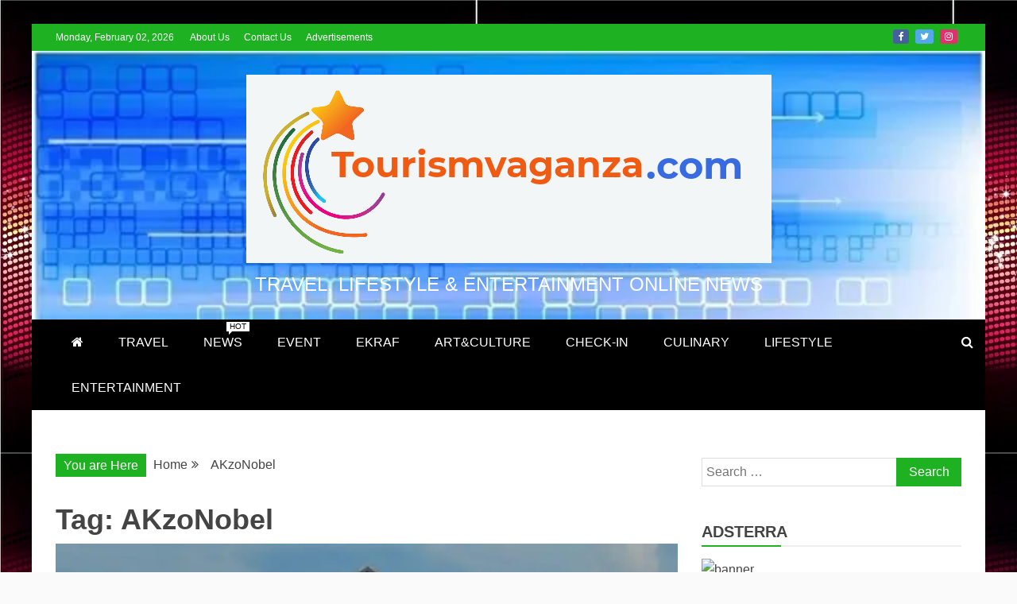

--- FILE ---
content_type: text/html; charset=UTF-8
request_url: https://www.tourismvaganza.com/tag/akzonobel/
body_size: 16682
content:
<!doctype html>
<html lang="en-US" prefix="og: https://ogp.me/ns#">
<head>
    <meta charset="UTF-8">
    <meta name="viewport" content="width=device-width, initial-scale=1">
    <link rel="profile" href="https://gmpg.org/xfn/11">

    		    <!-- PVC Template -->
    <script type="text/template" id="pvc-stats-view-template">
    <i class="pvc-stats-icon medium" aria-hidden="true"><svg aria-hidden="true" focusable="false" data-prefix="far" data-icon="chart-bar" role="img" xmlns="http://www.w3.org/2000/svg" viewBox="0 0 512 512" class="svg-inline--fa fa-chart-bar fa-w-16 fa-2x"><path fill="currentColor" d="M396.8 352h22.4c6.4 0 12.8-6.4 12.8-12.8V108.8c0-6.4-6.4-12.8-12.8-12.8h-22.4c-6.4 0-12.8 6.4-12.8 12.8v230.4c0 6.4 6.4 12.8 12.8 12.8zm-192 0h22.4c6.4 0 12.8-6.4 12.8-12.8V140.8c0-6.4-6.4-12.8-12.8-12.8h-22.4c-6.4 0-12.8 6.4-12.8 12.8v198.4c0 6.4 6.4 12.8 12.8 12.8zm96 0h22.4c6.4 0 12.8-6.4 12.8-12.8V204.8c0-6.4-6.4-12.8-12.8-12.8h-22.4c-6.4 0-12.8 6.4-12.8 12.8v134.4c0 6.4 6.4 12.8 12.8 12.8zM496 400H48V80c0-8.84-7.16-16-16-16H16C7.16 64 0 71.16 0 80v336c0 17.67 14.33 32 32 32h464c8.84 0 16-7.16 16-16v-16c0-8.84-7.16-16-16-16zm-387.2-48h22.4c6.4 0 12.8-6.4 12.8-12.8v-70.4c0-6.4-6.4-12.8-12.8-12.8h-22.4c-6.4 0-12.8 6.4-12.8 12.8v70.4c0 6.4 6.4 12.8 12.8 12.8z" class=""></path></svg></i> 
	 <%= total_view %> total views	<% if ( today_view > 0 ) { %>
		<span class="views_today">,  <%= today_view %> views today</span>
	<% } %>
	</span>
	</script>
		    
<!-- Search Engine Optimization by Rank Math - https://rankmath.com/ -->
<title>AKzoNobel Archives -</title>
<meta name="robots" content="follow, index, max-snippet:-1, max-video-preview:-1, max-image-preview:large"/>
<link rel="canonical" href="https://www.tourismvaganza.com/tag/akzonobel/" />
<meta property="og:locale" content="en_US" />
<meta property="og:type" content="article" />
<meta property="og:title" content="AKzoNobel Archives -" />
<meta property="og:url" content="https://www.tourismvaganza.com/tag/akzonobel/" />
<meta property="article:publisher" content="https://web.facebook.com/Tourismvaganzacom/" />
<meta property="og:image" content="https://www.tourismvaganza.com/wp-content/uploads/2020/09/komodo3.jpg" />
<meta property="og:image:secure_url" content="https://www.tourismvaganza.com/wp-content/uploads/2020/09/komodo3.jpg" />
<meta property="og:image:width" content="768" />
<meta property="og:image:height" content="451" />
<meta property="og:image:alt" content="Pulau Komodo" />
<meta property="og:image:type" content="image/jpeg" />
<meta name="twitter:card" content="summary_large_image" />
<meta name="twitter:title" content="AKzoNobel Archives -" />
<meta name="twitter:site" content="@tourismvaganza" />
<meta name="twitter:image" content="https://www.tourismvaganza.com/wp-content/uploads/2020/09/komodo3.jpg" />
<meta name="twitter:label1" content="Posts" />
<meta name="twitter:data1" content="1" />
<script type="application/ld+json" class="rank-math-schema">{"@context":"https://schema.org","@graph":[{"@type":"Person","@id":"https://www.tourismvaganza.com/#person","name":"Tourism Vaganza","sameAs":["https://web.facebook.com/Tourismvaganzacom/","https://twitter.com/tourismvaganza"],"image":{"@type":"ImageObject","@id":"https://www.tourismvaganza.com/#logo","url":"https://www.tourismvaganza.com/wp-content/uploads/2021/01/Tourism-Vaganza-logo.svg","contentUrl":"https://www.tourismvaganza.com/wp-content/uploads/2021/01/Tourism-Vaganza-logo.svg","caption":"Tourism Vaganza","inLanguage":"en-US"}},{"@type":"WebSite","@id":"https://www.tourismvaganza.com/#website","url":"https://www.tourismvaganza.com","name":"Tourism Vaganza","publisher":{"@id":"https://www.tourismvaganza.com/#person"},"inLanguage":"en-US"},{"@type":"BreadcrumbList","@id":"https://www.tourismvaganza.com/tag/akzonobel/#breadcrumb","itemListElement":[{"@type":"ListItem","position":"1","item":{"@id":"https://www.tourismvaganza.com","name":"Home"}},{"@type":"ListItem","position":"2","item":{"@id":"https://www.tourismvaganza.com/tag/akzonobel/","name":"AKzoNobel"}}]},{"@type":"CollectionPage","@id":"https://www.tourismvaganza.com/tag/akzonobel/#webpage","url":"https://www.tourismvaganza.com/tag/akzonobel/","name":"AKzoNobel Archives -","isPartOf":{"@id":"https://www.tourismvaganza.com/#website"},"inLanguage":"en-US","breadcrumb":{"@id":"https://www.tourismvaganza.com/tag/akzonobel/#breadcrumb"}}]}</script>
<!-- /Rank Math WordPress SEO plugin -->

<link rel='dns-prefetch' href='//platform-api.sharethis.com' />
<link rel="alternate" type="application/rss+xml" title=" &raquo; Feed" href="https://www.tourismvaganza.com/feed/" />
<link rel="alternate" type="application/rss+xml" title=" &raquo; Comments Feed" href="https://www.tourismvaganza.com/comments/feed/" />
<link rel="alternate" type="application/rss+xml" title=" &raquo; AKzoNobel Tag Feed" href="https://www.tourismvaganza.com/tag/akzonobel/feed/" />
<script type="text/javascript">
window._wpemojiSettings = {"baseUrl":"https:\/\/s.w.org\/images\/core\/emoji\/14.0.0\/72x72\/","ext":".png","svgUrl":"https:\/\/s.w.org\/images\/core\/emoji\/14.0.0\/svg\/","svgExt":".svg","source":{"concatemoji":"https:\/\/www.tourismvaganza.com\/wp-includes\/js\/wp-emoji-release.min.js?ver=6.2.8"}};
/*! This file is auto-generated */
!function(e,a,t){var n,r,o,i=a.createElement("canvas"),p=i.getContext&&i.getContext("2d");function s(e,t){p.clearRect(0,0,i.width,i.height),p.fillText(e,0,0);e=i.toDataURL();return p.clearRect(0,0,i.width,i.height),p.fillText(t,0,0),e===i.toDataURL()}function c(e){var t=a.createElement("script");t.src=e,t.defer=t.type="text/javascript",a.getElementsByTagName("head")[0].appendChild(t)}for(o=Array("flag","emoji"),t.supports={everything:!0,everythingExceptFlag:!0},r=0;r<o.length;r++)t.supports[o[r]]=function(e){if(p&&p.fillText)switch(p.textBaseline="top",p.font="600 32px Arial",e){case"flag":return s("\ud83c\udff3\ufe0f\u200d\u26a7\ufe0f","\ud83c\udff3\ufe0f\u200b\u26a7\ufe0f")?!1:!s("\ud83c\uddfa\ud83c\uddf3","\ud83c\uddfa\u200b\ud83c\uddf3")&&!s("\ud83c\udff4\udb40\udc67\udb40\udc62\udb40\udc65\udb40\udc6e\udb40\udc67\udb40\udc7f","\ud83c\udff4\u200b\udb40\udc67\u200b\udb40\udc62\u200b\udb40\udc65\u200b\udb40\udc6e\u200b\udb40\udc67\u200b\udb40\udc7f");case"emoji":return!s("\ud83e\udef1\ud83c\udffb\u200d\ud83e\udef2\ud83c\udfff","\ud83e\udef1\ud83c\udffb\u200b\ud83e\udef2\ud83c\udfff")}return!1}(o[r]),t.supports.everything=t.supports.everything&&t.supports[o[r]],"flag"!==o[r]&&(t.supports.everythingExceptFlag=t.supports.everythingExceptFlag&&t.supports[o[r]]);t.supports.everythingExceptFlag=t.supports.everythingExceptFlag&&!t.supports.flag,t.DOMReady=!1,t.readyCallback=function(){t.DOMReady=!0},t.supports.everything||(n=function(){t.readyCallback()},a.addEventListener?(a.addEventListener("DOMContentLoaded",n,!1),e.addEventListener("load",n,!1)):(e.attachEvent("onload",n),a.attachEvent("onreadystatechange",function(){"complete"===a.readyState&&t.readyCallback()})),(e=t.source||{}).concatemoji?c(e.concatemoji):e.wpemoji&&e.twemoji&&(c(e.twemoji),c(e.wpemoji)))}(window,document,window._wpemojiSettings);
</script>
<style type="text/css">
img.wp-smiley,
img.emoji {
	display: inline !important;
	border: none !important;
	box-shadow: none !important;
	height: 1em !important;
	width: 1em !important;
	margin: 0 0.07em !important;
	vertical-align: -0.1em !important;
	background: none !important;
	padding: 0 !important;
}
</style>
	<link rel='stylesheet' id='wp-block-library-css' href='https://www.tourismvaganza.com/wp-includes/css/dist/block-library/style.min.css?ver=6.2.8' type='text/css' media='all' />
<style id='wp-block-library-theme-inline-css' type='text/css'>
.wp-block-audio figcaption{color:#555;font-size:13px;text-align:center}.is-dark-theme .wp-block-audio figcaption{color:hsla(0,0%,100%,.65)}.wp-block-audio{margin:0 0 1em}.wp-block-code{border:1px solid #ccc;border-radius:4px;font-family:Menlo,Consolas,monaco,monospace;padding:.8em 1em}.wp-block-embed figcaption{color:#555;font-size:13px;text-align:center}.is-dark-theme .wp-block-embed figcaption{color:hsla(0,0%,100%,.65)}.wp-block-embed{margin:0 0 1em}.blocks-gallery-caption{color:#555;font-size:13px;text-align:center}.is-dark-theme .blocks-gallery-caption{color:hsla(0,0%,100%,.65)}.wp-block-image figcaption{color:#555;font-size:13px;text-align:center}.is-dark-theme .wp-block-image figcaption{color:hsla(0,0%,100%,.65)}.wp-block-image{margin:0 0 1em}.wp-block-pullquote{border-bottom:4px solid;border-top:4px solid;color:currentColor;margin-bottom:1.75em}.wp-block-pullquote cite,.wp-block-pullquote footer,.wp-block-pullquote__citation{color:currentColor;font-size:.8125em;font-style:normal;text-transform:uppercase}.wp-block-quote{border-left:.25em solid;margin:0 0 1.75em;padding-left:1em}.wp-block-quote cite,.wp-block-quote footer{color:currentColor;font-size:.8125em;font-style:normal;position:relative}.wp-block-quote.has-text-align-right{border-left:none;border-right:.25em solid;padding-left:0;padding-right:1em}.wp-block-quote.has-text-align-center{border:none;padding-left:0}.wp-block-quote.is-large,.wp-block-quote.is-style-large,.wp-block-quote.is-style-plain{border:none}.wp-block-search .wp-block-search__label{font-weight:700}.wp-block-search__button{border:1px solid #ccc;padding:.375em .625em}:where(.wp-block-group.has-background){padding:1.25em 2.375em}.wp-block-separator.has-css-opacity{opacity:.4}.wp-block-separator{border:none;border-bottom:2px solid;margin-left:auto;margin-right:auto}.wp-block-separator.has-alpha-channel-opacity{opacity:1}.wp-block-separator:not(.is-style-wide):not(.is-style-dots){width:100px}.wp-block-separator.has-background:not(.is-style-dots){border-bottom:none;height:1px}.wp-block-separator.has-background:not(.is-style-wide):not(.is-style-dots){height:2px}.wp-block-table{margin:0 0 1em}.wp-block-table td,.wp-block-table th{word-break:normal}.wp-block-table figcaption{color:#555;font-size:13px;text-align:center}.is-dark-theme .wp-block-table figcaption{color:hsla(0,0%,100%,.65)}.wp-block-video figcaption{color:#555;font-size:13px;text-align:center}.is-dark-theme .wp-block-video figcaption{color:hsla(0,0%,100%,.65)}.wp-block-video{margin:0 0 1em}.wp-block-template-part.has-background{margin-bottom:0;margin-top:0;padding:1.25em 2.375em}
</style>
<style id='rank-math-toc-block-style-inline-css' type='text/css'>
.wp-block-rank-math-toc-block nav ol{counter-reset:item}.wp-block-rank-math-toc-block nav ol li{display:block}.wp-block-rank-math-toc-block nav ol li:before{content:counters(item, ".") ". ";counter-increment:item}

</style>
<link rel='stylesheet' id='classic-theme-styles-css' href='https://www.tourismvaganza.com/wp-includes/css/classic-themes.min.css?ver=6.2.8' type='text/css' media='all' />
<style id='global-styles-inline-css' type='text/css'>
body{--wp--preset--color--black: #000000;--wp--preset--color--cyan-bluish-gray: #abb8c3;--wp--preset--color--white: #ffffff;--wp--preset--color--pale-pink: #f78da7;--wp--preset--color--vivid-red: #cf2e2e;--wp--preset--color--luminous-vivid-orange: #ff6900;--wp--preset--color--luminous-vivid-amber: #fcb900;--wp--preset--color--light-green-cyan: #7bdcb5;--wp--preset--color--vivid-green-cyan: #00d084;--wp--preset--color--pale-cyan-blue: #8ed1fc;--wp--preset--color--vivid-cyan-blue: #0693e3;--wp--preset--color--vivid-purple: #9b51e0;--wp--preset--gradient--vivid-cyan-blue-to-vivid-purple: linear-gradient(135deg,rgba(6,147,227,1) 0%,rgb(155,81,224) 100%);--wp--preset--gradient--light-green-cyan-to-vivid-green-cyan: linear-gradient(135deg,rgb(122,220,180) 0%,rgb(0,208,130) 100%);--wp--preset--gradient--luminous-vivid-amber-to-luminous-vivid-orange: linear-gradient(135deg,rgba(252,185,0,1) 0%,rgba(255,105,0,1) 100%);--wp--preset--gradient--luminous-vivid-orange-to-vivid-red: linear-gradient(135deg,rgba(255,105,0,1) 0%,rgb(207,46,46) 100%);--wp--preset--gradient--very-light-gray-to-cyan-bluish-gray: linear-gradient(135deg,rgb(238,238,238) 0%,rgb(169,184,195) 100%);--wp--preset--gradient--cool-to-warm-spectrum: linear-gradient(135deg,rgb(74,234,220) 0%,rgb(151,120,209) 20%,rgb(207,42,186) 40%,rgb(238,44,130) 60%,rgb(251,105,98) 80%,rgb(254,248,76) 100%);--wp--preset--gradient--blush-light-purple: linear-gradient(135deg,rgb(255,206,236) 0%,rgb(152,150,240) 100%);--wp--preset--gradient--blush-bordeaux: linear-gradient(135deg,rgb(254,205,165) 0%,rgb(254,45,45) 50%,rgb(107,0,62) 100%);--wp--preset--gradient--luminous-dusk: linear-gradient(135deg,rgb(255,203,112) 0%,rgb(199,81,192) 50%,rgb(65,88,208) 100%);--wp--preset--gradient--pale-ocean: linear-gradient(135deg,rgb(255,245,203) 0%,rgb(182,227,212) 50%,rgb(51,167,181) 100%);--wp--preset--gradient--electric-grass: linear-gradient(135deg,rgb(202,248,128) 0%,rgb(113,206,126) 100%);--wp--preset--gradient--midnight: linear-gradient(135deg,rgb(2,3,129) 0%,rgb(40,116,252) 100%);--wp--preset--duotone--dark-grayscale: url('#wp-duotone-dark-grayscale');--wp--preset--duotone--grayscale: url('#wp-duotone-grayscale');--wp--preset--duotone--purple-yellow: url('#wp-duotone-purple-yellow');--wp--preset--duotone--blue-red: url('#wp-duotone-blue-red');--wp--preset--duotone--midnight: url('#wp-duotone-midnight');--wp--preset--duotone--magenta-yellow: url('#wp-duotone-magenta-yellow');--wp--preset--duotone--purple-green: url('#wp-duotone-purple-green');--wp--preset--duotone--blue-orange: url('#wp-duotone-blue-orange');--wp--preset--font-size--small: 13px;--wp--preset--font-size--medium: 20px;--wp--preset--font-size--large: 36px;--wp--preset--font-size--x-large: 42px;--wp--preset--spacing--20: 0.44rem;--wp--preset--spacing--30: 0.67rem;--wp--preset--spacing--40: 1rem;--wp--preset--spacing--50: 1.5rem;--wp--preset--spacing--60: 2.25rem;--wp--preset--spacing--70: 3.38rem;--wp--preset--spacing--80: 5.06rem;--wp--preset--shadow--natural: 6px 6px 9px rgba(0, 0, 0, 0.2);--wp--preset--shadow--deep: 12px 12px 50px rgba(0, 0, 0, 0.4);--wp--preset--shadow--sharp: 6px 6px 0px rgba(0, 0, 0, 0.2);--wp--preset--shadow--outlined: 6px 6px 0px -3px rgba(255, 255, 255, 1), 6px 6px rgba(0, 0, 0, 1);--wp--preset--shadow--crisp: 6px 6px 0px rgba(0, 0, 0, 1);}:where(.is-layout-flex){gap: 0.5em;}body .is-layout-flow > .alignleft{float: left;margin-inline-start: 0;margin-inline-end: 2em;}body .is-layout-flow > .alignright{float: right;margin-inline-start: 2em;margin-inline-end: 0;}body .is-layout-flow > .aligncenter{margin-left: auto !important;margin-right: auto !important;}body .is-layout-constrained > .alignleft{float: left;margin-inline-start: 0;margin-inline-end: 2em;}body .is-layout-constrained > .alignright{float: right;margin-inline-start: 2em;margin-inline-end: 0;}body .is-layout-constrained > .aligncenter{margin-left: auto !important;margin-right: auto !important;}body .is-layout-constrained > :where(:not(.alignleft):not(.alignright):not(.alignfull)){max-width: var(--wp--style--global--content-size);margin-left: auto !important;margin-right: auto !important;}body .is-layout-constrained > .alignwide{max-width: var(--wp--style--global--wide-size);}body .is-layout-flex{display: flex;}body .is-layout-flex{flex-wrap: wrap;align-items: center;}body .is-layout-flex > *{margin: 0;}:where(.wp-block-columns.is-layout-flex){gap: 2em;}.has-black-color{color: var(--wp--preset--color--black) !important;}.has-cyan-bluish-gray-color{color: var(--wp--preset--color--cyan-bluish-gray) !important;}.has-white-color{color: var(--wp--preset--color--white) !important;}.has-pale-pink-color{color: var(--wp--preset--color--pale-pink) !important;}.has-vivid-red-color{color: var(--wp--preset--color--vivid-red) !important;}.has-luminous-vivid-orange-color{color: var(--wp--preset--color--luminous-vivid-orange) !important;}.has-luminous-vivid-amber-color{color: var(--wp--preset--color--luminous-vivid-amber) !important;}.has-light-green-cyan-color{color: var(--wp--preset--color--light-green-cyan) !important;}.has-vivid-green-cyan-color{color: var(--wp--preset--color--vivid-green-cyan) !important;}.has-pale-cyan-blue-color{color: var(--wp--preset--color--pale-cyan-blue) !important;}.has-vivid-cyan-blue-color{color: var(--wp--preset--color--vivid-cyan-blue) !important;}.has-vivid-purple-color{color: var(--wp--preset--color--vivid-purple) !important;}.has-black-background-color{background-color: var(--wp--preset--color--black) !important;}.has-cyan-bluish-gray-background-color{background-color: var(--wp--preset--color--cyan-bluish-gray) !important;}.has-white-background-color{background-color: var(--wp--preset--color--white) !important;}.has-pale-pink-background-color{background-color: var(--wp--preset--color--pale-pink) !important;}.has-vivid-red-background-color{background-color: var(--wp--preset--color--vivid-red) !important;}.has-luminous-vivid-orange-background-color{background-color: var(--wp--preset--color--luminous-vivid-orange) !important;}.has-luminous-vivid-amber-background-color{background-color: var(--wp--preset--color--luminous-vivid-amber) !important;}.has-light-green-cyan-background-color{background-color: var(--wp--preset--color--light-green-cyan) !important;}.has-vivid-green-cyan-background-color{background-color: var(--wp--preset--color--vivid-green-cyan) !important;}.has-pale-cyan-blue-background-color{background-color: var(--wp--preset--color--pale-cyan-blue) !important;}.has-vivid-cyan-blue-background-color{background-color: var(--wp--preset--color--vivid-cyan-blue) !important;}.has-vivid-purple-background-color{background-color: var(--wp--preset--color--vivid-purple) !important;}.has-black-border-color{border-color: var(--wp--preset--color--black) !important;}.has-cyan-bluish-gray-border-color{border-color: var(--wp--preset--color--cyan-bluish-gray) !important;}.has-white-border-color{border-color: var(--wp--preset--color--white) !important;}.has-pale-pink-border-color{border-color: var(--wp--preset--color--pale-pink) !important;}.has-vivid-red-border-color{border-color: var(--wp--preset--color--vivid-red) !important;}.has-luminous-vivid-orange-border-color{border-color: var(--wp--preset--color--luminous-vivid-orange) !important;}.has-luminous-vivid-amber-border-color{border-color: var(--wp--preset--color--luminous-vivid-amber) !important;}.has-light-green-cyan-border-color{border-color: var(--wp--preset--color--light-green-cyan) !important;}.has-vivid-green-cyan-border-color{border-color: var(--wp--preset--color--vivid-green-cyan) !important;}.has-pale-cyan-blue-border-color{border-color: var(--wp--preset--color--pale-cyan-blue) !important;}.has-vivid-cyan-blue-border-color{border-color: var(--wp--preset--color--vivid-cyan-blue) !important;}.has-vivid-purple-border-color{border-color: var(--wp--preset--color--vivid-purple) !important;}.has-vivid-cyan-blue-to-vivid-purple-gradient-background{background: var(--wp--preset--gradient--vivid-cyan-blue-to-vivid-purple) !important;}.has-light-green-cyan-to-vivid-green-cyan-gradient-background{background: var(--wp--preset--gradient--light-green-cyan-to-vivid-green-cyan) !important;}.has-luminous-vivid-amber-to-luminous-vivid-orange-gradient-background{background: var(--wp--preset--gradient--luminous-vivid-amber-to-luminous-vivid-orange) !important;}.has-luminous-vivid-orange-to-vivid-red-gradient-background{background: var(--wp--preset--gradient--luminous-vivid-orange-to-vivid-red) !important;}.has-very-light-gray-to-cyan-bluish-gray-gradient-background{background: var(--wp--preset--gradient--very-light-gray-to-cyan-bluish-gray) !important;}.has-cool-to-warm-spectrum-gradient-background{background: var(--wp--preset--gradient--cool-to-warm-spectrum) !important;}.has-blush-light-purple-gradient-background{background: var(--wp--preset--gradient--blush-light-purple) !important;}.has-blush-bordeaux-gradient-background{background: var(--wp--preset--gradient--blush-bordeaux) !important;}.has-luminous-dusk-gradient-background{background: var(--wp--preset--gradient--luminous-dusk) !important;}.has-pale-ocean-gradient-background{background: var(--wp--preset--gradient--pale-ocean) !important;}.has-electric-grass-gradient-background{background: var(--wp--preset--gradient--electric-grass) !important;}.has-midnight-gradient-background{background: var(--wp--preset--gradient--midnight) !important;}.has-small-font-size{font-size: var(--wp--preset--font-size--small) !important;}.has-medium-font-size{font-size: var(--wp--preset--font-size--medium) !important;}.has-large-font-size{font-size: var(--wp--preset--font-size--large) !important;}.has-x-large-font-size{font-size: var(--wp--preset--font-size--x-large) !important;}
.wp-block-navigation a:where(:not(.wp-element-button)){color: inherit;}
:where(.wp-block-columns.is-layout-flex){gap: 2em;}
.wp-block-pullquote{font-size: 1.5em;line-height: 1.6;}
</style>
<link rel='stylesheet' id='a3-pvc-style-css' href='https://www.tourismvaganza.com/wp-content/plugins/page-views-count/assets/css/style.min.css?ver=2.4.8' type='text/css' media='all' />

<link rel='stylesheet' id='font-awesome-css' href='https://www.tourismvaganza.com/wp-content/themes/refined-magazine/candidthemes/assets/framework/Font-Awesome/css/font-awesome.min.css?ver=4.7.0' type='text/css' media='all' />
<link rel='stylesheet' id='slick-css-css' href='https://www.tourismvaganza.com/wp-content/themes/refined-magazine/candidthemes/assets/framework/slick/slick.css?ver=6.2.8' type='text/css' media='all' />
<link rel='stylesheet' id='slick-theme-css-css' href='https://www.tourismvaganza.com/wp-content/themes/refined-magazine/candidthemes/assets/framework/slick/slick-theme.css?ver=6.2.8' type='text/css' media='all' />
<link rel='stylesheet' id='refined-magazine-style-css' href='https://www.tourismvaganza.com/wp-content/themes/refined-magazine/style.css?ver=6.2.8' type='text/css' media='all' />
<style id='refined-magazine-style-inline-css' type='text/css'>
.site-branding h1, .site-branding p.site-title,.ct-dark-mode .site-title a, .site-title, .site-title a, .site-title a:hover, .site-title a:visited:hover { color: #fff; }.entry-content a, .entry-title a:hover, .related-title a:hover, .posts-navigation .nav-previous a:hover, .post-navigation .nav-previous a:hover, .posts-navigation .nav-next a:hover, .post-navigation .nav-next a:hover, #comments .comment-content a:hover, #comments .comment-author a:hover, .offcanvas-menu nav ul.top-menu li a:hover, .offcanvas-menu nav ul.top-menu li.current-menu-item > a, .error-404-title, #refined-magazine-breadcrumbs a:hover, .entry-content a.read-more-text:hover, a:hover, a:visited:hover, .widget_refined_magazine_category_tabbed_widget.widget ul.ct-nav-tabs li a  { color : #1eb223; }.candid-refined-post-format, .refined-magazine-featured-block .refined-magazine-col-2 .candid-refined-post-format, .cat-links a,.top-bar,.main-navigation ul li a:hover, .main-navigation ul li.current-menu-item > a, .main-navigation ul li a:hover, .main-navigation ul li.current-menu-item > a, .trending-title, .search-form input[type=submit], input[type="submit"], ::selection, #toTop, .breadcrumbs span.breadcrumb, article.sticky .refined-magazine-content-container, .candid-pagination .page-numbers.current, .candid-pagination .page-numbers:hover, .ct-title-head, .widget-title:before, .widget ul.ct-nav-tabs:before, .widget ul.ct-nav-tabs li.ct-title-head:hover, .widget ul.ct-nav-tabs li.ct-title-head.ui-tabs-active { background-color : #1eb223; }.candid-refined-post-format, .refined-magazine-featured-block .refined-magazine-col-2 .candid-refined-post-format, blockquote, .search-form input[type="submit"], input[type="submit"], .candid-pagination .page-numbers { border-color : #1eb223; }.cat-links a:focus{ outline : 1px dashed #1eb223; }.ct-post-overlay .post-content, .ct-post-overlay .post-content a, .widget .ct-post-overlay .post-content a, .widget .ct-post-overlay .post-content a:visited, .ct-post-overlay .post-content a:visited:hover, .slide-details:hover .cat-links a { color: #fff; }.logo-wrapper-block{background-color : #4240ed; }@media (min-width: 1600px){.ct-boxed #page{max-width : 1500px; }}
</style>
<link rel='stylesheet' id='a3pvc-css' href='//www.tourismvaganza.com/wp-content/uploads/sass/pvc.min.css?ver=1616663739' type='text/css' media='all' />
<script type='text/javascript' src='https://www.tourismvaganza.com/wp-includes/js/jquery/jquery.min.js?ver=3.6.4' id='jquery-core-js'></script>
<script type='text/javascript' src='https://www.tourismvaganza.com/wp-includes/js/jquery/jquery-migrate.min.js?ver=3.4.0' id='jquery-migrate-js'></script>
<script type='text/javascript' src='https://www.tourismvaganza.com/wp-includes/js/underscore.min.js?ver=1.13.4' id='underscore-js'></script>
<script type='text/javascript' src='https://www.tourismvaganza.com/wp-includes/js/backbone.min.js?ver=1.4.1' id='backbone-js'></script>
<script type='text/javascript' id='a3-pvc-backbone-js-extra'>
/* <![CDATA[ */
var vars = {"rest_api_url":"https:\/\/www.tourismvaganza.com\/wp-json\/pvc\/v1"};
/* ]]> */
</script>
<script type='text/javascript' src='https://www.tourismvaganza.com/wp-content/plugins/page-views-count/assets/js/pvc.backbone.min.js?ver=2.4.8' id='a3-pvc-backbone-js'></script>
<script type='text/javascript' src='//platform-api.sharethis.com/js/sharethis.js#product=ga&#038;property=6049fffbe898f60018871390' id='googleanalytics-platform-sharethis-js'></script>
<link rel="https://api.w.org/" href="https://www.tourismvaganza.com/wp-json/" /><link rel="alternate" type="application/json" href="https://www.tourismvaganza.com/wp-json/wp/v2/tags/649" /><link rel="wlwmanifest" type="application/wlwmanifest+xml" href="https://www.tourismvaganza.com/wp-includes/wlwmanifest.xml" />
<meta name="generator" content="WordPress 6.2.8" />
<script type="text/javascript">
	atOptions = {
		'key' : 'fc48c619a3cd52588571a1b3dfd96bef',
		'format' : 'iframe',
		'height' : 90,
		'width' : 728,
		'params' : {}
	};
</script>
<script type="text/javascript" src="//www.highperformanceformat.com/fc48c619a3cd52588571a1b3dfd96bef/invoke.js"></script><style type="text/css">.recentcomments a{display:inline !important;padding:0 !important;margin:0 !important;}</style><script>
(function() {
	(function (i, s, o, g, r, a, m) {
		i['GoogleAnalyticsObject'] = r;
		i[r] = i[r] || function () {
				(i[r].q = i[r].q || []).push(arguments)
			}, i[r].l = 1 * new Date();
		a = s.createElement(o),
			m = s.getElementsByTagName(o)[0];
		a.async = 1;
		a.src = g;
		m.parentNode.insertBefore(a, m)
	})(window, document, 'script', 'https://google-analytics.com/analytics.js', 'ga');

	ga('create', 'UA-31747045-10', 'auto');
			ga('send', 'pageview');
	})();
</script>
<style type="text/css" id="custom-background-css">
body.custom-background { background-image: url("https://www.tourismvaganza.com/wp-content/uploads/2025/04/sparkly_background_311076.webp"); background-position: left top; background-size: auto; background-repeat: repeat; background-attachment: scroll; }
</style>
	<script id="google_gtagjs" src="https://www.googletagmanager.com/gtag/js?id=UA-31747045-10" async="async" type="text/javascript"></script>
<script id="google_gtagjs-inline" type="text/javascript">
window.dataLayer = window.dataLayer || [];function gtag(){dataLayer.push(arguments);}gtag('js', new Date());gtag('config', 'UA-31747045-10', {} );
</script>
		<style type="text/css" id="wp-custom-css">
			.refined-magazine-featured-block img {
    width: 100%;
}		</style>
		</head>
<body class="archive tag tag-akzonobel tag-649 custom-background wp-custom-logo wp-embed-responsive hfeed ct-bg ct-boxed ct-sticky-sidebar right-sidebar" itemtype="https://schema.org/Blog" itemscope>
<svg xmlns="http://www.w3.org/2000/svg" viewBox="0 0 0 0" width="0" height="0" focusable="false" role="none" style="visibility: hidden; position: absolute; left: -9999px; overflow: hidden;" ><defs><filter id="wp-duotone-dark-grayscale"><feColorMatrix color-interpolation-filters="sRGB" type="matrix" values=" .299 .587 .114 0 0 .299 .587 .114 0 0 .299 .587 .114 0 0 .299 .587 .114 0 0 " /><feComponentTransfer color-interpolation-filters="sRGB" ><feFuncR type="table" tableValues="0 0.49803921568627" /><feFuncG type="table" tableValues="0 0.49803921568627" /><feFuncB type="table" tableValues="0 0.49803921568627" /><feFuncA type="table" tableValues="1 1" /></feComponentTransfer><feComposite in2="SourceGraphic" operator="in" /></filter></defs></svg><svg xmlns="http://www.w3.org/2000/svg" viewBox="0 0 0 0" width="0" height="0" focusable="false" role="none" style="visibility: hidden; position: absolute; left: -9999px; overflow: hidden;" ><defs><filter id="wp-duotone-grayscale"><feColorMatrix color-interpolation-filters="sRGB" type="matrix" values=" .299 .587 .114 0 0 .299 .587 .114 0 0 .299 .587 .114 0 0 .299 .587 .114 0 0 " /><feComponentTransfer color-interpolation-filters="sRGB" ><feFuncR type="table" tableValues="0 1" /><feFuncG type="table" tableValues="0 1" /><feFuncB type="table" tableValues="0 1" /><feFuncA type="table" tableValues="1 1" /></feComponentTransfer><feComposite in2="SourceGraphic" operator="in" /></filter></defs></svg><svg xmlns="http://www.w3.org/2000/svg" viewBox="0 0 0 0" width="0" height="0" focusable="false" role="none" style="visibility: hidden; position: absolute; left: -9999px; overflow: hidden;" ><defs><filter id="wp-duotone-purple-yellow"><feColorMatrix color-interpolation-filters="sRGB" type="matrix" values=" .299 .587 .114 0 0 .299 .587 .114 0 0 .299 .587 .114 0 0 .299 .587 .114 0 0 " /><feComponentTransfer color-interpolation-filters="sRGB" ><feFuncR type="table" tableValues="0.54901960784314 0.98823529411765" /><feFuncG type="table" tableValues="0 1" /><feFuncB type="table" tableValues="0.71764705882353 0.25490196078431" /><feFuncA type="table" tableValues="1 1" /></feComponentTransfer><feComposite in2="SourceGraphic" operator="in" /></filter></defs></svg><svg xmlns="http://www.w3.org/2000/svg" viewBox="0 0 0 0" width="0" height="0" focusable="false" role="none" style="visibility: hidden; position: absolute; left: -9999px; overflow: hidden;" ><defs><filter id="wp-duotone-blue-red"><feColorMatrix color-interpolation-filters="sRGB" type="matrix" values=" .299 .587 .114 0 0 .299 .587 .114 0 0 .299 .587 .114 0 0 .299 .587 .114 0 0 " /><feComponentTransfer color-interpolation-filters="sRGB" ><feFuncR type="table" tableValues="0 1" /><feFuncG type="table" tableValues="0 0.27843137254902" /><feFuncB type="table" tableValues="0.5921568627451 0.27843137254902" /><feFuncA type="table" tableValues="1 1" /></feComponentTransfer><feComposite in2="SourceGraphic" operator="in" /></filter></defs></svg><svg xmlns="http://www.w3.org/2000/svg" viewBox="0 0 0 0" width="0" height="0" focusable="false" role="none" style="visibility: hidden; position: absolute; left: -9999px; overflow: hidden;" ><defs><filter id="wp-duotone-midnight"><feColorMatrix color-interpolation-filters="sRGB" type="matrix" values=" .299 .587 .114 0 0 .299 .587 .114 0 0 .299 .587 .114 0 0 .299 .587 .114 0 0 " /><feComponentTransfer color-interpolation-filters="sRGB" ><feFuncR type="table" tableValues="0 0" /><feFuncG type="table" tableValues="0 0.64705882352941" /><feFuncB type="table" tableValues="0 1" /><feFuncA type="table" tableValues="1 1" /></feComponentTransfer><feComposite in2="SourceGraphic" operator="in" /></filter></defs></svg><svg xmlns="http://www.w3.org/2000/svg" viewBox="0 0 0 0" width="0" height="0" focusable="false" role="none" style="visibility: hidden; position: absolute; left: -9999px; overflow: hidden;" ><defs><filter id="wp-duotone-magenta-yellow"><feColorMatrix color-interpolation-filters="sRGB" type="matrix" values=" .299 .587 .114 0 0 .299 .587 .114 0 0 .299 .587 .114 0 0 .299 .587 .114 0 0 " /><feComponentTransfer color-interpolation-filters="sRGB" ><feFuncR type="table" tableValues="0.78039215686275 1" /><feFuncG type="table" tableValues="0 0.94901960784314" /><feFuncB type="table" tableValues="0.35294117647059 0.47058823529412" /><feFuncA type="table" tableValues="1 1" /></feComponentTransfer><feComposite in2="SourceGraphic" operator="in" /></filter></defs></svg><svg xmlns="http://www.w3.org/2000/svg" viewBox="0 0 0 0" width="0" height="0" focusable="false" role="none" style="visibility: hidden; position: absolute; left: -9999px; overflow: hidden;" ><defs><filter id="wp-duotone-purple-green"><feColorMatrix color-interpolation-filters="sRGB" type="matrix" values=" .299 .587 .114 0 0 .299 .587 .114 0 0 .299 .587 .114 0 0 .299 .587 .114 0 0 " /><feComponentTransfer color-interpolation-filters="sRGB" ><feFuncR type="table" tableValues="0.65098039215686 0.40392156862745" /><feFuncG type="table" tableValues="0 1" /><feFuncB type="table" tableValues="0.44705882352941 0.4" /><feFuncA type="table" tableValues="1 1" /></feComponentTransfer><feComposite in2="SourceGraphic" operator="in" /></filter></defs></svg><svg xmlns="http://www.w3.org/2000/svg" viewBox="0 0 0 0" width="0" height="0" focusable="false" role="none" style="visibility: hidden; position: absolute; left: -9999px; overflow: hidden;" ><defs><filter id="wp-duotone-blue-orange"><feColorMatrix color-interpolation-filters="sRGB" type="matrix" values=" .299 .587 .114 0 0 .299 .587 .114 0 0 .299 .587 .114 0 0 .299 .587 .114 0 0 " /><feComponentTransfer color-interpolation-filters="sRGB" ><feFuncR type="table" tableValues="0.098039215686275 1" /><feFuncG type="table" tableValues="0 0.66274509803922" /><feFuncB type="table" tableValues="0.84705882352941 0.41960784313725" /><feFuncA type="table" tableValues="1 1" /></feComponentTransfer><feComposite in2="SourceGraphic" operator="in" /></filter></defs></svg><div id="page" class="site">
            <a class="skip-link screen-reader-text"
           href="#content">Skip to content</a>
                    <!-- Preloader -->
            <div id="loader-wrapper">
                <div id="loader"></div>

                <div class="loader-section section-left"></div>
                <div class="loader-section section-right"></div>

            </div>
                <header id="masthead" class="site-header" itemtype="https://schema.org/WPHeader" itemscope>
                <div class="overlay"></div>
                <div class="top-bar">
        <a href="#" class="ct-show-hide-top"> <i class="fa fa-chevron-down"></i> </a>
        <div class="container-inner clearfix">

            <div class="top-left-col clearfix">

        
            <div class="ct-clock float-left">
                <div id="ct-date">
                    Monday, February 02, 2026                </div>
            </div>

        
                <nav class="float-left">
                    <ul id="secondary-menu" class="top-menu"><li id="menu-item-806" class="menu-item menu-item-type-post_type menu-item-object-page menu-item-806"><a href="https://www.tourismvaganza.com/about-us/">About Us</a></li>
<li id="menu-item-799" class="menu-item menu-item-type-post_type menu-item-object-page menu-item-799"><a href="https://www.tourismvaganza.com/contact/">Contact Us</a></li>
<li id="menu-item-802" class="menu-item menu-item-type-post_type menu-item-object-page menu-item-802"><a href="https://www.tourismvaganza.com/advertisements/">Advertisements</a></li>
</ul>                </nav>
        
        </div>

                <div class="top-right-col clearfix">
                    <div class="refined-magazine-social-top">
                <div class="menu-social-container">
                    <ul id="menu-social-1" class="refined-magazine-menu-social"><li id="menu-item-10727" class="menu-item menu-item-type-custom menu-item-object-custom menu-item-10727"><a href="https://www.facebook.com/tourismvaganza">Facebook</a></li>
<li id="menu-item-10728" class="menu-item menu-item-type-custom menu-item-object-custom menu-item-10728"><a href="https://www.twitter.com/tourismvaganza">Twitter</a></li>
<li id="menu-item-10729" class="menu-item menu-item-type-custom menu-item-object-custom menu-item-10729"><a href="https://www.instagram.com/tourismvaganza">Instagram</a></li>
</ul>                </div>
            </div> <!-- .refined-magazine-social-top -->

                </div> <!-- .top-right-col -->
                </div> <!-- .container-inner -->
        </div> <!-- .top-bar -->

                            <div class="logo-wrapper-block" style="background-image: url(https://www.tourismvaganza.com/wp-content/uploads/2022/05/abstract_background_311041.jpg);">
                    <div class="container-inner clearfix logo-wrapper-container">
        <div class="logo-wrapper full-wrapper text-center">
            <div class="site-branding">

                <div class="refined-magazine-logo-container">
                    <a href="https://www.tourismvaganza.com/" class="custom-logo-link" rel="home"><img width="661" height="237" src="https://www.tourismvaganza.com/wp-content/uploads/2020/07/cropped-Logo-terbarukan-putih.png" class="custom-logo" alt="" decoding="async" srcset="https://www.tourismvaganza.com/wp-content/uploads/2020/07/cropped-Logo-terbarukan-putih.png 661w, https://www.tourismvaganza.com/wp-content/uploads/2020/07/cropped-Logo-terbarukan-putih-300x108.png 300w" sizes="(max-width: 661px) 100vw, 661px" /></a>                        <p class="site-title"><a href="https://www.tourismvaganza.com/"
                                                 rel="home"></a></p>
                                            <p class="site-description">Travel, Lifestyle &amp; Entertainment Online News</p>
                                    </div> <!-- refined-magazine-logo-container -->
            </div><!-- .site-branding -->
        </div> <!-- .logo-wrapper -->
                </div> <!-- .container-inner -->
        </div> <!-- .logo-wrapper-block -->
                <div class="refined-magazine-menu-container sticky-header">
            <div class="container-inner clearfix">
                <nav id="site-navigation"
                     class="main-navigation" itemtype="https://schema.org/SiteNavigationElement" itemscope>
                    <div class="navbar-header clearfix">
                        <button class="menu-toggle" aria-controls="primary-menu"
                                aria-expanded="false">
                            <span> </span>
                        </button>
                    </div>
                    <ul id="primary-menu" class="nav navbar-nav nav-menu">
                                                    <li class=""><a href="https://www.tourismvaganza.com/">
                                    <i class="fa fa-home"></i> </a></li>
                                                <li id="menu-item-719" class="menu-item menu-item-type-taxonomy menu-item-object-category menu-item-719"><a href="https://www.tourismvaganza.com/travel/">TRAVEL</a></li>
<li id="menu-item-722" class="menu-item menu-item-type-taxonomy menu-item-object-category menu-item-722"><a href="https://www.tourismvaganza.com/news/">NEWS<span class="menu-description">HOT</span></a></li>
<li id="menu-item-724" class="menu-item menu-item-type-taxonomy menu-item-object-category menu-item-724"><a href="https://www.tourismvaganza.com/event/">EVENT</a></li>
<li id="menu-item-19431" class="menu-item menu-item-type-taxonomy menu-item-object-category menu-item-19431"><a href="https://www.tourismvaganza.com/uncategorized/">EKRAF</a></li>
<li id="menu-item-723" class="menu-item menu-item-type-taxonomy menu-item-object-category menu-item-723"><a href="https://www.tourismvaganza.com/art-culture/">ART&#038;CULTURE</a></li>
<li id="menu-item-725" class="menu-item menu-item-type-taxonomy menu-item-object-category menu-item-725"><a href="https://www.tourismvaganza.com/accomodation/">CHECK-IN</a></li>
<li id="menu-item-808" class="menu-item menu-item-type-taxonomy menu-item-object-category menu-item-808"><a href="https://www.tourismvaganza.com/culinary/">CULINARY</a></li>
<li id="menu-item-720" class="menu-item menu-item-type-taxonomy menu-item-object-category menu-item-720"><a href="https://www.tourismvaganza.com/lifestyle/">LIFESTYLE</a></li>
<li id="menu-item-731" class="menu-item menu-item-type-taxonomy menu-item-object-category menu-item-731"><a href="https://www.tourismvaganza.com/entertainment/">ENTERTAINMENT</a></li>
                    </ul>
                </nav><!-- #site-navigation -->

                                    <div class="ct-menu-search"><a class="search-icon-box" href="#"> <i class="fa fa-search"></i>
                        </a></div>
                    <div class="top-bar-search">
                        <form role="search" method="get" class="search-form" action="https://www.tourismvaganza.com/">
				<label>
					<span class="screen-reader-text">Search for:</span>
					<input type="search" class="search-field" placeholder="Search &hellip;" value="" name="s" />
				</label>
				<input type="submit" class="search-submit" value="Search" />
			</form>                        <button type="button" class="close"></button>
                    </div>
                            </div> <!-- .container-inner -->
        </div> <!-- refined-magazine-menu-container -->
                </header><!-- #masthead -->
        
    <div id="content" class="site-content">
                <div class="container-inner ct-container-main clearfix">
    <div id="primary" class="content-area">
        <main id="main" class="site-main">

                            <div class="breadcrumbs">
                    <div class='breadcrumbs init-animate clearfix'><span class='breadcrumb'>You are Here</span><div id='refined-magazine-breadcrumbs' class='clearfix'><div role="navigation" aria-label="Breadcrumbs" class="breadcrumb-trail breadcrumbs" itemprop="breadcrumb"><ul class="trail-items" itemscope itemtype="http://schema.org/BreadcrumbList"><meta name="numberOfItems" content="2" /><meta name="itemListOrder" content="Ascending" /><li itemprop="itemListElement" itemscope itemtype="http://schema.org/ListItem" class="trail-item trail-begin"><a href="https://www.tourismvaganza.com" rel="home"><span itemprop="name">Home</span></a><meta itemprop="position" content="1" /></li><li itemprop="itemListElement" itemscope itemtype="http://schema.org/ListItem" class="trail-item trail-end"><span itemprop="name">AKzoNobel</span><meta itemprop="position" content="2" /></li></ul></div></div></div>                </div>
                
                <header class="page-header">
                    <h1 class="page-title">Tag: <span>AKzoNobel</span></h1>                </header><!-- .page-header -->


                <div class="ct-post-list clearfix">
                    <article id="post-2929" class="post-2929 post type-post status-publish format-standard has-post-thumbnail hentry category-art-culture tag-akzonobel tag-dulux tag-museum tag-solo" itemtype="https://schema.org/CreativeWork" itemscope>
        <div class="refined-magazine-content-container refined-magazine-has-thumbnail">
                    <div class="post-thumb">
                
            <a class="post-thumbnail" href="https://www.tourismvaganza.com/dulux-catylac-cerahkan-museum-radya-pustaka-solo/" aria-hidden="true" tabindex="-1">
                <img width="601" height="400" src="https://www.tourismvaganza.com/wp-content/uploads/2015/04/museum-radya-pustaka-solo-utk-tv.jpg" class="attachment-refined-magazine-large-thumb size-refined-magazine-large-thumb wp-post-image" alt="Dulux Catylac Cerahkan Museum Radya Pustaka Solo" decoding="async" itemprop="image" srcset="https://www.tourismvaganza.com/wp-content/uploads/2015/04/museum-radya-pustaka-solo-utk-tv.jpg 601w, https://www.tourismvaganza.com/wp-content/uploads/2015/04/museum-radya-pustaka-solo-utk-tv-300x200.jpg 300w" sizes="(max-width: 601px) 100vw, 601px" title="Dulux Catylac Cerahkan Museum Radya Pustaka Solo 1">            </a>

                    </div>
                <div class="refined-magazine-content-area">
            <header class="entry-header">

                <div class="post-meta">
                    <span class="cat-links"><a class="ct-cat-item-8" href="https://www.tourismvaganza.com/art-culture/"  rel="category tag">ART &amp; CULTURE</a> </span>                </div>
                <h2 class="entry-title" itemprop="headline"><a href="https://www.tourismvaganza.com/dulux-catylac-cerahkan-museum-radya-pustaka-solo/" rel="bookmark">Dulux Catylac Cerahkan Museum Radya Pustaka Solo</a></h2>                    <div class="entry-meta">
                        <span class="posted-on"><i class="fa fa-calendar"></i><a href="https://www.tourismvaganza.com/dulux-catylac-cerahkan-museum-radya-pustaka-solo/" rel="bookmark"><time class="entry-date published updated" datetime="2015-04-20T01:16:42+07:00">20 April 2015</time></a></span>                    </div><!-- .entry-meta -->
                            </header><!-- .entry-header -->


            <div class="entry-content">
                <div class="pvc_clear"></div>
<p id="pvc_stats_2929" class="pvc_stats total_only  " data-element-id="2929" style=""><i class="pvc-stats-icon medium" aria-hidden="true"><svg aria-hidden="true" focusable="false" data-prefix="far" data-icon="chart-bar" role="img" xmlns="http://www.w3.org/2000/svg" viewBox="0 0 512 512" class="svg-inline--fa fa-chart-bar fa-w-16 fa-2x"><path fill="currentColor" d="M396.8 352h22.4c6.4 0 12.8-6.4 12.8-12.8V108.8c0-6.4-6.4-12.8-12.8-12.8h-22.4c-6.4 0-12.8 6.4-12.8 12.8v230.4c0 6.4 6.4 12.8 12.8 12.8zm-192 0h22.4c6.4 0 12.8-6.4 12.8-12.8V140.8c0-6.4-6.4-12.8-12.8-12.8h-22.4c-6.4 0-12.8 6.4-12.8 12.8v198.4c0 6.4 6.4 12.8 12.8 12.8zm96 0h22.4c6.4 0 12.8-6.4 12.8-12.8V204.8c0-6.4-6.4-12.8-12.8-12.8h-22.4c-6.4 0-12.8 6.4-12.8 12.8v134.4c0 6.4 6.4 12.8 12.8 12.8zM496 400H48V80c0-8.84-7.16-16-16-16H16C7.16 64 0 71.16 0 80v336c0 17.67 14.33 32 32 32h464c8.84 0 16-7.16 16-16v-16c0-8.84-7.16-16-16-16zm-387.2-48h22.4c6.4 0 12.8-6.4 12.8-12.8v-70.4c0-6.4-6.4-12.8-12.8-12.8h-22.4c-6.4 0-12.8 6.4-12.8 12.8v70.4c0 6.4 6.4 12.8 12.8 12.8z" class=""></path></svg></i> <img decoding="async" src="https://www.tourismvaganza.com/wp-content/plugins/page-views-count/ajax-loader.gif" border=0 /></p>
<div class="pvc_clear"></div>
<p>AkzoNobel, perusahaan cat dan pelapis melalui salah satu mereknya Dulux Catylac melakukan pengecatan dinding luar Museum Radya Pustaka Solo. Hal ini merupakan perwujudan dari ide</p>

                                        <p><a href="https://www.tourismvaganza.com/dulux-catylac-cerahkan-museum-radya-pustaka-solo/" class="read-more-text">
                                Read More
                            </a></p>
                                    </div>
            <!-- .entry-content -->

            <footer class="entry-footer">
                            </footer><!-- .entry-footer -->

                    <div class="meta_bottom">
            <div class="text_share header-text">Share</div>
            <div class="post-share">
                    <a target="_blank" href="https://www.facebook.com/sharer/sharer.php?u=https://www.tourismvaganza.com/dulux-catylac-cerahkan-museum-radya-pustaka-solo/">
                        <i class="fa fa-facebook"></i>
                        Facebook                    </a>
                    <a target="_blank" href="http://twitter.com/share?text=Dulux%20Catylac%20Cerahkan%20Museum%20Radya%20Pustaka%20Solo&#038;url=https://www.tourismvaganza.com/dulux-catylac-cerahkan-museum-radya-pustaka-solo/">
                        <i class="fa fa-twitter"></i>                        
                        Twitter                    </a>
                    <a target="_blank" href="http://pinterest.com/pin/create/button/?url=https://www.tourismvaganza.com/dulux-catylac-cerahkan-museum-radya-pustaka-solo/&#038;media=https://www.tourismvaganza.com/wp-content/uploads/2015/04/museum-radya-pustaka-solo-utk-tv.jpg&#038;description=Dulux%20Catylac%20Cerahkan%20Museum%20Radya%20Pustaka%20Solo">
                        <i class="fa fa-pinterest"></i>
                        
                        Pinterest                    </a>
                    <a target="_blank" href="http://www.linkedin.com/shareArticle?mini=true&#038;title=Dulux%20Catylac%20Cerahkan%20Museum%20Radya%20Pustaka%20Solo&#038;url=https://www.tourismvaganza.com/dulux-catylac-cerahkan-museum-radya-pustaka-solo/">
                        <i class="fa fa-linkedin"></i>
                        Linkedin                        
                    </a>
            </div>
        </div>
                </div> <!-- .refined-magazine-content-area -->
    </div> <!-- .refined-magazine-content-container -->
</article><!-- #post-2929 -->
                </div>
                <div class='candid-pagination'></div>
        </main><!-- #main -->
    </div><!-- #primary -->


<aside id="secondary" class="widget-area" itemtype="https://schema.org/WPSideBar" itemscope>
    <div class="ct-sidebar-wrapper">
	<div class="sidebar-widget-container"><section id="search-2" class="widget widget_search"><form role="search" method="get" class="search-form" action="https://www.tourismvaganza.com/">
				<label>
					<span class="screen-reader-text">Search for:</span>
					<input type="search" class="search-field" placeholder="Search &hellip;" value="" name="s" />
				</label>
				<input type="submit" class="search-submit" value="Search" />
			</form></section></div> <div class="widget_text sidebar-widget-container"><section id="custom_html-6" class="widget_text widget widget_custom_html"><h2 class="widget-title">adsterra</h2><div class="textwidget custom-html-widget"><a href="" rel="nofollow"><img alt="banner" src="https://landings-cdn.adsterratech.com/referralBanners/gif/160x600_adsterra_reff.gif" /></a></div></section></div> <div class="sidebar-widget-container"><section id="refined-magazine-tabbed-4" class="widget refined-magazine-tabbed"><h2 class="widget-title">Posts Tabbed</h2>            <div class="ct-tabs">
                <ul class="nav nav-tabs ct-nav-tabs">
                                            <li class="ct-title-head active"><a data-toggle="tab"
                          href="#home">Popular</a>
                      </li>
                                                        <li class="ct-title-head"><a data-toggle="tab"
                       href="#menu1">Latest</a>
                   </li>
                          </ul>

           <div class="tab-content">
                            <div id="home" class="tab-pane fade in active">
                    <section class="featured-posts-block">
                                                    <div class="list-post-block">
                                <ul class="list-post">
                                                                            <li>
                                            <div class="post-block-style">

                                                                                                    <div class="post-thumb">
                                                        <a href="https://www.tourismvaganza.com/mengenal-badan-promosi-pariwisata-indonesia-bppi/">
                                                            <img width="150" height="150" src="https://www.tourismvaganza.com/wp-content/uploads/2014/11/PERTEMUAN-DENGAN-BPPI-1-3-150x150.jpg" class="attachment-thumbnail size-thumbnail wp-post-image" alt="PERTEMUAN DENGAN BPPI 1 3" decoding="async" loading="lazy" title="Mengenal Badan Promosi Pariwisata Indonesia ( BPPI) 4">                                                        </a>
                                                    </div><!-- Post thumb end -->
                                                
                                                <div class="post-content">
                                                    <div class="post-meta">
                                                        <span class="cat-links"><a class="ct-cat-item-2" href="https://www.tourismvaganza.com/news/"  rel="category tag">NEWS</a> </span>                                                    </div>
                                                    <h3 class="post-title">
                                                        <a href="https://www.tourismvaganza.com/mengenal-badan-promosi-pariwisata-indonesia-bppi/">Mengenal Badan Promosi Pariwisata Indonesia ( BPPI)</a>
                                                    </h3>
                                                        <div class="post-meta">
                                                            <span class="posted-on"><i class="fa fa-calendar"></i><a href="https://www.tourismvaganza.com/mengenal-badan-promosi-pariwisata-indonesia-bppi/" rel="bookmark"><time class="entry-date published updated" datetime="2014-11-01T23:14:38+07:00">1 November 2014</time></a></span>                                                        </div>
                                                        
                                                </div><!-- Post content end -->
                                            </div><!-- Post block style end -->
                                        </li><!-- Li 1 end -->

                                                                            <li>
                                            <div class="post-block-style">

                                                                                                    <div class="post-thumb">
                                                        <a href="https://www.tourismvaganza.com/kemenpar-gandeng-baidu-untuk-capai-target-10-juta-wisatawan-tiongkok-di-2019/">
                                                            <img width="150" height="150" src="https://www.tourismvaganza.com/wp-content/uploads/2016/02/baidu-travel-150x150.jpg" class="attachment-thumbnail size-thumbnail wp-post-image" alt="baidu travel" decoding="async" loading="lazy" title="Kemenpar Gandeng Baidu Untuk Capai Target 10 Juta Wisatawan Tiongkok di 2019 5">                                                        </a>
                                                    </div><!-- Post thumb end -->
                                                
                                                <div class="post-content">
                                                    <div class="post-meta">
                                                        <span class="cat-links"><a class="ct-cat-item-2" href="https://www.tourismvaganza.com/news/"  rel="category tag">NEWS</a> </span>                                                    </div>
                                                    <h3 class="post-title">
                                                        <a href="https://www.tourismvaganza.com/kemenpar-gandeng-baidu-untuk-capai-target-10-juta-wisatawan-tiongkok-di-2019/">Kemenpar Gandeng Baidu Untuk Capai Target 10 Juta Wisatawan Tiongkok di 2019</a>
                                                    </h3>
                                                        <div class="post-meta">
                                                            <span class="posted-on"><i class="fa fa-calendar"></i><a href="https://www.tourismvaganza.com/kemenpar-gandeng-baidu-untuk-capai-target-10-juta-wisatawan-tiongkok-di-2019/" rel="bookmark"><time class="entry-date published" datetime="2016-02-26T08:10:37+07:00" itemprop="datePublished">26 February 2016</time><time class="updated" datetime="2016-02-26T08:25:19+07:00" itemprop="dateModified">26 February 2016</time></a></span>                                                        </div>
                                                        
                                                </div><!-- Post content end -->
                                            </div><!-- Post block style end -->
                                        </li><!-- Li 1 end -->

                                                                            <li>
                                            <div class="post-block-style">

                                                                                                    <div class="post-thumb">
                                                        <a href="https://www.tourismvaganza.com/weha-one-layanan-bis-premium-terbaru-dari-white-horse/">
                                                            <img width="150" height="150" src="https://www.tourismvaganza.com/wp-content/uploads/2015/01/Interior-WEHA-One-1-150x150.jpg" class="attachment-thumbnail size-thumbnail wp-post-image" alt="Interior WEHA One 1" decoding="async" loading="lazy" title="WEHA One, Layanan Bis Premium Terbaru dari White Horse 6">                                                        </a>
                                                    </div><!-- Post thumb end -->
                                                
                                                <div class="post-content">
                                                    <div class="post-meta">
                                                        <span class="cat-links"><a class="ct-cat-item-2" href="https://www.tourismvaganza.com/news/"  rel="category tag">NEWS</a> </span>                                                    </div>
                                                    <h3 class="post-title">
                                                        <a href="https://www.tourismvaganza.com/weha-one-layanan-bis-premium-terbaru-dari-white-horse/">WEHA One, Layanan Bis Premium Terbaru dari White Horse</a>
                                                    </h3>
                                                        <div class="post-meta">
                                                            <span class="posted-on"><i class="fa fa-calendar"></i><a href="https://www.tourismvaganza.com/weha-one-layanan-bis-premium-terbaru-dari-white-horse/" rel="bookmark"><time class="entry-date published" datetime="2015-01-28T01:32:52+07:00" itemprop="datePublished">28 January 2015</time><time class="updated" datetime="2022-02-25T17:28:02+07:00" itemprop="dateModified">25 February 2022</time></a></span>                                                        </div>
                                                        
                                                </div><!-- Post content end -->
                                            </div><!-- Post block style end -->
                                        </li><!-- Li 1 end -->

                                                                            <li>
                                            <div class="post-block-style">

                                                                                                    <div class="post-thumb">
                                                        <a href="https://www.tourismvaganza.com/kemenpar-luncurkan-jember-fashion-carnaval-2018/">
                                                            <img width="150" height="150" src="https://www.tourismvaganza.com/wp-content/uploads/2018/04/jfc-launching-2018-150x150.jpg" class="attachment-thumbnail size-thumbnail wp-post-image" alt="jfc launching 2018" decoding="async" loading="lazy" title="Kemenpar Luncurkan Jember Fashion Carnaval 2018 7">                                                        </a>
                                                    </div><!-- Post thumb end -->
                                                
                                                <div class="post-content">
                                                    <div class="post-meta">
                                                        <span class="cat-links"><a class="ct-cat-item-8" href="https://www.tourismvaganza.com/art-culture/"  rel="category tag">ART &amp; CULTURE</a> </span>                                                    </div>
                                                    <h3 class="post-title">
                                                        <a href="https://www.tourismvaganza.com/kemenpar-luncurkan-jember-fashion-carnaval-2018/">Kemenpar Luncurkan Jember Fashion Carnaval  2018</a>
                                                    </h3>
                                                        <div class="post-meta">
                                                            <span class="posted-on"><i class="fa fa-calendar"></i><a href="https://www.tourismvaganza.com/kemenpar-luncurkan-jember-fashion-carnaval-2018/" rel="bookmark"><time class="entry-date published updated" datetime="2018-04-19T16:05:01+07:00">19 April 2018</time></a></span>                                                        </div>
                                                        
                                                </div><!-- Post content end -->
                                            </div><!-- Post block style end -->
                                        </li><!-- Li 1 end -->

                                                                            <li>
                                            <div class="post-block-style">

                                                                                                    <div class="post-thumb">
                                                        <a href="https://www.tourismvaganza.com/the-breeze-bsd-city-hadirkan-oriental-romance-untuk-sambut-imlek-2015/">
                                                            <img width="150" height="150" src="https://www.tourismvaganza.com/wp-content/uploads/2015/02/valentina-at-the-breeze-150x150.jpg" class="attachment-thumbnail size-thumbnail wp-post-image" alt="valentina at the breeze" decoding="async" loading="lazy" title="The Breeze BSD City Hadirkan Oriental Romance untuk Sambut Imlek 2015 8">                                                        </a>
                                                    </div><!-- Post thumb end -->
                                                
                                                <div class="post-content">
                                                    <div class="post-meta">
                                                        <span class="cat-links"><a class="ct-cat-item-5" href="https://www.tourismvaganza.com/lifestyle/"  rel="category tag">LIFESTYLE</a> </span>                                                    </div>
                                                    <h3 class="post-title">
                                                        <a href="https://www.tourismvaganza.com/the-breeze-bsd-city-hadirkan-oriental-romance-untuk-sambut-imlek-2015/">The Breeze BSD City Hadirkan Oriental Romance untuk Sambut Imlek 2015</a>
                                                    </h3>
                                                        <div class="post-meta">
                                                            <span class="posted-on"><i class="fa fa-calendar"></i><a href="https://www.tourismvaganza.com/the-breeze-bsd-city-hadirkan-oriental-romance-untuk-sambut-imlek-2015/" rel="bookmark"><time class="entry-date published updated" datetime="2015-02-17T15:42:32+07:00">17 February 2015</time></a></span>                                                        </div>
                                                        
                                                </div><!-- Post content end -->
                                            </div><!-- Post block style end -->
                                        </li><!-- Li 1 end -->

                                    
                                </ul><!-- List post end -->
                            </div><!-- List post block end -->
                                                </section>
                </div>
                                        <div id="menu1" class="tab-pane fade">
                    <section class="featured-posts-block">
                                                    <div class="list-post-block">
                                <ul class="list-post">
                                                                            <li>
                                            <div class="post-block-style">

                                                                                                    <div class="post-thumb">
                                                        <a href="https://www.tourismvaganza.com/ihg-siapkan-proyek-hotel-terbesar-di-jepang-kolaborasi-dengan-sakurajima-kaihatsu-llc/">
                                                            <img width="150" height="150" src="https://www.tourismvaganza.com/wp-content/uploads/2026/02/Img-1-150x150.jpg" class="attachment-thumbnail size-thumbnail wp-post-image" alt="Img 1" decoding="async" loading="lazy" title="IHG Siapkan Proyek Hotel Terbesar di Jepang, Kolaborasi Dengan Sakurajima Kaihatsu LLC 9">                                                        </a>
                                                    </div><!-- Post thumb end -->
                                                
                                                <div class="post-content">
                                                    <div class="post-meta">
                                                        <span class="cat-links"><a class="ct-cat-item-10" href="https://www.tourismvaganza.com/accomodation/"  rel="category tag">CHECK IN</a> <a class="ct-cat-item-2" href="https://www.tourismvaganza.com/news/"  rel="category tag">NEWS</a> </span>                                                    </div>
                                                    <h3 class="post-title">
                                                        <a href="https://www.tourismvaganza.com/ihg-siapkan-proyek-hotel-terbesar-di-jepang-kolaborasi-dengan-sakurajima-kaihatsu-llc/">IHG Siapkan Proyek Hotel Terbesar di Jepang, Kolaborasi Dengan Sakurajima Kaihatsu LLC</a>
                                                    </h3>
                                                        <div class="post-meta">
                                                            <span class="posted-on"><i class="fa fa-calendar"></i><a href="https://www.tourismvaganza.com/ihg-siapkan-proyek-hotel-terbesar-di-jepang-kolaborasi-dengan-sakurajima-kaihatsu-llc/" rel="bookmark"><time class="entry-date published" datetime="2026-02-02T08:53:22+07:00" itemprop="datePublished">2 February 2026</time><time class="updated" datetime="2026-02-02T08:53:24+07:00" itemprop="dateModified">2 February 2026</time></a></span>                                                        </div>
                                                    
                                                </div><!-- Post content end -->
                                            </div><!-- Post block style end -->
                                        </li><!-- Li 1 end -->

                                                                            <li>
                                            <div class="post-block-style">

                                                                                                    <div class="post-thumb">
                                                        <a href="https://www.tourismvaganza.com/kin-space-instalasi-interaktif-untuk-anak-kenali-masa-depan-indonesia/">
                                                            <img width="150" height="150" src="https://www.tourismvaganza.com/wp-content/uploads/2026/02/Doc-KiNteractive-Canvas-of-Future-credit-KiN-6-150x150.jpg" class="attachment-thumbnail size-thumbnail wp-post-image" alt="Doc KiNteractive Canvas of Future credit KiN 6" decoding="async" loading="lazy" title="Kin Space, Instalasi Interaktif Untuk Anak Kenali Masa Depan Indonesia 10">                                                        </a>
                                                    </div><!-- Post thumb end -->
                                                
                                                <div class="post-content">
                                                    <div class="post-meta">
                                                        <span class="cat-links"><a class="ct-cat-item-13" href="https://www.tourismvaganza.com/travel/"  rel="category tag">TRAVEL</a> </span>                                                    </div>
                                                    <h3 class="post-title">
                                                        <a href="https://www.tourismvaganza.com/kin-space-instalasi-interaktif-untuk-anak-kenali-masa-depan-indonesia/">Kin Space, Instalasi Interaktif Untuk Anak Kenali Masa Depan Indonesia</a>
                                                    </h3>
                                                        <div class="post-meta">
                                                            <span class="posted-on"><i class="fa fa-calendar"></i><a href="https://www.tourismvaganza.com/kin-space-instalasi-interaktif-untuk-anak-kenali-masa-depan-indonesia/" rel="bookmark"><time class="entry-date published" datetime="2026-02-02T08:46:03+07:00" itemprop="datePublished">2 February 2026</time><time class="updated" datetime="2026-02-02T08:46:05+07:00" itemprop="dateModified">2 February 2026</time></a></span>                                                        </div>
                                                    
                                                </div><!-- Post content end -->
                                            </div><!-- Post block style end -->
                                        </li><!-- Li 1 end -->

                                                                            <li>
                                            <div class="post-block-style">

                                                                                                    <div class="post-thumb">
                                                        <a href="https://www.tourismvaganza.com/kai-siapkan-angkutan-lebaran-2026-tiket-ka-sudah-dapat-dipesan-sejak-h-45/">
                                                            <img width="150" height="150" src="https://www.tourismvaganza.com/wp-content/uploads/2026/02/mudik2-150x150.jpg" class="attachment-thumbnail size-thumbnail wp-post-image" alt="mudik2" decoding="async" loading="lazy" title="KAI Siapkan Angkutan Lebaran 2026, Tiket KA Sudah Dapat Dipesan Sejak H-45 11">                                                        </a>
                                                    </div><!-- Post thumb end -->
                                                
                                                <div class="post-content">
                                                    <div class="post-meta">
                                                        <span class="cat-links"><a class="ct-cat-item-2" href="https://www.tourismvaganza.com/news/"  rel="category tag">NEWS</a> </span>                                                    </div>
                                                    <h3 class="post-title">
                                                        <a href="https://www.tourismvaganza.com/kai-siapkan-angkutan-lebaran-2026-tiket-ka-sudah-dapat-dipesan-sejak-h-45/">KAI Siapkan Angkutan Lebaran 2026, Tiket KA Sudah Dapat Dipesan Sejak H-45</a>
                                                    </h3>
                                                        <div class="post-meta">
                                                            <span class="posted-on"><i class="fa fa-calendar"></i><a href="https://www.tourismvaganza.com/kai-siapkan-angkutan-lebaran-2026-tiket-ka-sudah-dapat-dipesan-sejak-h-45/" rel="bookmark"><time class="entry-date published" datetime="2026-02-02T08:33:01+07:00" itemprop="datePublished">2 February 2026</time><time class="updated" datetime="2026-02-02T08:47:10+07:00" itemprop="dateModified">2 February 2026</time></a></span>                                                        </div>
                                                    
                                                </div><!-- Post content end -->
                                            </div><!-- Post block style end -->
                                        </li><!-- Li 1 end -->

                                                                            <li>
                                            <div class="post-block-style">

                                                                                                    <div class="post-thumb">
                                                        <a href="https://www.tourismvaganza.com/sambut-tahun-baru-kuda-api-2026-di-hotel-santika-premiere-ice-bsd-city/">
                                                            <img width="150" height="150" src="https://www.tourismvaganza.com/wp-content/uploads/2026/02/Hotel-Buildinggg-150x150.jpg" class="attachment-thumbnail size-thumbnail wp-post-image" alt="Hotel Buildinggg" decoding="async" loading="lazy" title="Sambut Tahun Baru “Kuda Api” 2026  di Hotel Santika Premiere ICE-BSD City 12">                                                        </a>
                                                    </div><!-- Post thumb end -->
                                                
                                                <div class="post-content">
                                                    <div class="post-meta">
                                                        <span class="cat-links"><a class="ct-cat-item-10" href="https://www.tourismvaganza.com/accomodation/"  rel="category tag">CHECK IN</a> <a class="ct-cat-item-2" href="https://www.tourismvaganza.com/news/"  rel="category tag">NEWS</a> </span>                                                    </div>
                                                    <h3 class="post-title">
                                                        <a href="https://www.tourismvaganza.com/sambut-tahun-baru-kuda-api-2026-di-hotel-santika-premiere-ice-bsd-city/">Sambut Tahun Baru “Kuda Api” 2026  di Hotel Santika Premiere ICE-BSD City</a>
                                                    </h3>
                                                        <div class="post-meta">
                                                            <span class="posted-on"><i class="fa fa-calendar"></i><a href="https://www.tourismvaganza.com/sambut-tahun-baru-kuda-api-2026-di-hotel-santika-premiere-ice-bsd-city/" rel="bookmark"><time class="entry-date published" datetime="2026-02-01T09:36:35+07:00" itemprop="datePublished">1 February 2026</time><time class="updated" datetime="2026-02-01T09:36:37+07:00" itemprop="dateModified">1 February 2026</time></a></span>                                                        </div>
                                                    
                                                </div><!-- Post content end -->
                                            </div><!-- Post block style end -->
                                        </li><!-- Li 1 end -->

                                                                            <li>
                                            <div class="post-block-style">

                                                                                                    <div class="post-thumb">
                                                        <a href="https://www.tourismvaganza.com/gerakan-judi-pasti-rugi-gopay-sebarkan-semangat-perlawanan-kepada-judi-online/">
                                                            <img width="150" height="150" src="https://www.tourismvaganza.com/wp-content/uploads/2026/01/judi2-150x150.jpg" class="attachment-thumbnail size-thumbnail wp-post-image" alt="judi2" decoding="async" loading="lazy" title="Gerakan Judi Pasti Rugi GoPay Sebarkan Semangat Perlawanan Kepada Judi Online 13">                                                        </a>
                                                    </div><!-- Post thumb end -->
                                                
                                                <div class="post-content">
                                                    <div class="post-meta">
                                                        <span class="cat-links"><a class="ct-cat-item-9" href="https://www.tourismvaganza.com/event/"  rel="category tag">EVENT</a> <a class="ct-cat-item-2" href="https://www.tourismvaganza.com/news/"  rel="category tag">NEWS</a> </span>                                                    </div>
                                                    <h3 class="post-title">
                                                        <a href="https://www.tourismvaganza.com/gerakan-judi-pasti-rugi-gopay-sebarkan-semangat-perlawanan-kepada-judi-online/">Gerakan Judi Pasti Rugi GoPay Sebarkan Semangat Perlawanan Kepada Judi Online</a>
                                                    </h3>
                                                        <div class="post-meta">
                                                            <span class="posted-on"><i class="fa fa-calendar"></i><a href="https://www.tourismvaganza.com/gerakan-judi-pasti-rugi-gopay-sebarkan-semangat-perlawanan-kepada-judi-online/" rel="bookmark"><time class="entry-date published" datetime="2026-01-30T07:59:32+07:00" itemprop="datePublished">30 January 2026</time><time class="updated" datetime="2026-01-30T07:59:33+07:00" itemprop="dateModified">30 January 2026</time></a></span>                                                        </div>
                                                    
                                                </div><!-- Post content end -->
                                            </div><!-- Post block style end -->
                                        </li><!-- Li 1 end -->

                                    
                                </ul><!-- List post end -->
                            </div><!-- List post block end -->
                                                </section>
                </div>
                    </div>
    </div> <!-- .ct-tabs -->

    </section></div> <div class="sidebar-widget-container"><section id="refined-magazine-featured-post-6" class="widget refined-magazine-featured-post">                <div class="title-wrapper cat-">
                    <h2 class="widget-title">Popular News</h2>                </div>
                                <div class="ct-grid-post clearfix">
                                                                        <div class="ct-two-cols ct-first-column">
                                <section class="ct-grid-post-list">
                                                                            <div class="post-thumb">
                                                                                        <a href="https://www.tourismvaganza.com/ihg-siapkan-proyek-hotel-terbesar-di-jepang-kolaborasi-dengan-sakurajima-kaihatsu-llc/">
                                                <img width="602" height="400" src="https://www.tourismvaganza.com/wp-content/uploads/2026/02/Img-1.jpg" class="attachment-refined-magazine-carousel-img size-refined-magazine-carousel-img wp-post-image" alt="Img 1" decoding="async" loading="lazy" srcset="https://www.tourismvaganza.com/wp-content/uploads/2026/02/Img-1.jpg 602w, https://www.tourismvaganza.com/wp-content/uploads/2026/02/Img-1-300x199.jpg 300w" sizes="(max-width: 602px) 100vw, 602px" title="IHG Siapkan Proyek Hotel Terbesar di Jepang, Kolaborasi Dengan Sakurajima Kaihatsu LLC 14">                                            </a>
                                        </div>
                                                                            <div class="post-content mt-10">
                                            <div class="post-meta">
                                                <span class="cat-links"><a class="ct-cat-item-10" href="https://www.tourismvaganza.com/accomodation/"  rel="category tag">CHECK IN</a> <a class="ct-cat-item-2" href="https://www.tourismvaganza.com/news/"  rel="category tag">NEWS</a> </span>                                            </div>
                                        <h3 class="post-title">
                                            <a href="https://www.tourismvaganza.com/ihg-siapkan-proyek-hotel-terbesar-di-jepang-kolaborasi-dengan-sakurajima-kaihatsu-llc/">IHG Siapkan Proyek Hotel Terbesar di Jepang, Kolaborasi Dengan Sakurajima Kaihatsu LLC</a>
                                        </h3>
                                            <div class="post-meta">
                                                <span class="posted-on"><i class="fa fa-calendar"></i><a href="https://www.tourismvaganza.com/ihg-siapkan-proyek-hotel-terbesar-di-jepang-kolaborasi-dengan-sakurajima-kaihatsu-llc/" rel="bookmark"><time class="entry-date published" datetime="2026-02-02T08:53:22+07:00" itemprop="datePublished">2 February 2026</time><time class="updated" datetime="2026-02-02T08:53:24+07:00" itemprop="dateModified">2 February 2026</time></a></span>                                            </div>
                                            <div class="post-excerpt">
                                                &nbsp;IHG Hotels &amp; Resorts meresmikan proyek pembangunan hotel baru terbesarnya di Jepang di dekat Universal Studios Japan (USJ). Proyek ini dikembangkan bersama Sakurajima Kaihatsu LLC,                                            </div>
                                    </div><!-- Post content end -->
                                </section>

                            </div>
                                                                            
                                <div class="ct-two-cols">

                                <div class="list-post-block">
                                <ul class="list-post">
                                                            <li>
                                <div class="post-block-style">

                                                                            <div class="post-thumb">
                                            <a href="https://www.tourismvaganza.com/kin-space-instalasi-interaktif-untuk-anak-kenali-masa-depan-indonesia/">
                                                <img width="150" height="150" src="https://www.tourismvaganza.com/wp-content/uploads/2026/02/Doc-KiNteractive-Canvas-of-Future-credit-KiN-6-150x150.jpg" class="attachment-thumbnail size-thumbnail wp-post-image" alt="Doc KiNteractive Canvas of Future credit KiN 6" decoding="async" loading="lazy" title="Kin Space, Instalasi Interaktif Untuk Anak Kenali Masa Depan Indonesia 15">                                            </a>
                                        </div>
                                                                            <div class="post-content">
                                            <div class="post-meta">
                                                <span class="cat-links"><a class="ct-cat-item-13" href="https://www.tourismvaganza.com/travel/"  rel="category tag">TRAVEL</a> </span>                                            </div>
                                        <div class="featured-post-title">
                                            <h3 class="post-title"><a
                                                        href="https://www.tourismvaganza.com/kin-space-instalasi-interaktif-untuk-anak-kenali-masa-depan-indonesia/">Kin Space, Instalasi Interaktif Untuk Anak Kenali Masa Depan Indonesia</a></h3>

                                        </div>
                                            <div class="post-meta">
                                                <span class="posted-on"><i class="fa fa-calendar"></i><a href="https://www.tourismvaganza.com/kin-space-instalasi-interaktif-untuk-anak-kenali-masa-depan-indonesia/" rel="bookmark"><time class="entry-date published" datetime="2026-02-02T08:46:03+07:00" itemprop="datePublished">2 February 2026</time><time class="updated" datetime="2026-02-02T08:46:05+07:00" itemprop="dateModified">2 February 2026</time></a></span>                                            </div>
                                                                            </div>
                                </div>
                            </li>
                                                                                                        <li>
                                <div class="post-block-style">

                                                                            <div class="post-thumb">
                                            <a href="https://www.tourismvaganza.com/kai-siapkan-angkutan-lebaran-2026-tiket-ka-sudah-dapat-dipesan-sejak-h-45/">
                                                <img width="150" height="150" src="https://www.tourismvaganza.com/wp-content/uploads/2026/02/mudik2-150x150.jpg" class="attachment-thumbnail size-thumbnail wp-post-image" alt="mudik2" decoding="async" loading="lazy" title="KAI Siapkan Angkutan Lebaran 2026, Tiket KA Sudah Dapat Dipesan Sejak H-45 16">                                            </a>
                                        </div>
                                                                            <div class="post-content">
                                            <div class="post-meta">
                                                <span class="cat-links"><a class="ct-cat-item-2" href="https://www.tourismvaganza.com/news/"  rel="category tag">NEWS</a> </span>                                            </div>
                                        <div class="featured-post-title">
                                            <h3 class="post-title"><a
                                                        href="https://www.tourismvaganza.com/kai-siapkan-angkutan-lebaran-2026-tiket-ka-sudah-dapat-dipesan-sejak-h-45/">KAI Siapkan Angkutan Lebaran 2026, Tiket KA Sudah Dapat Dipesan Sejak H-45</a></h3>

                                        </div>
                                            <div class="post-meta">
                                                <span class="posted-on"><i class="fa fa-calendar"></i><a href="https://www.tourismvaganza.com/kai-siapkan-angkutan-lebaran-2026-tiket-ka-sudah-dapat-dipesan-sejak-h-45/" rel="bookmark"><time class="entry-date published" datetime="2026-02-02T08:33:01+07:00" itemprop="datePublished">2 February 2026</time><time class="updated" datetime="2026-02-02T08:47:10+07:00" itemprop="dateModified">2 February 2026</time></a></span>                                            </div>
                                                                            </div>
                                </div>
                            </li>
                                                                                                        <li>
                                <div class="post-block-style">

                                                                            <div class="post-thumb">
                                            <a href="https://www.tourismvaganza.com/sambut-tahun-baru-kuda-api-2026-di-hotel-santika-premiere-ice-bsd-city/">
                                                <img width="150" height="150" src="https://www.tourismvaganza.com/wp-content/uploads/2026/02/Hotel-Buildinggg-150x150.jpg" class="attachment-thumbnail size-thumbnail wp-post-image" alt="Hotel Buildinggg" decoding="async" loading="lazy" title="Sambut Tahun Baru “Kuda Api” 2026  di Hotel Santika Premiere ICE-BSD City 17">                                            </a>
                                        </div>
                                                                            <div class="post-content">
                                            <div class="post-meta">
                                                <span class="cat-links"><a class="ct-cat-item-10" href="https://www.tourismvaganza.com/accomodation/"  rel="category tag">CHECK IN</a> <a class="ct-cat-item-2" href="https://www.tourismvaganza.com/news/"  rel="category tag">NEWS</a> </span>                                            </div>
                                        <div class="featured-post-title">
                                            <h3 class="post-title"><a
                                                        href="https://www.tourismvaganza.com/sambut-tahun-baru-kuda-api-2026-di-hotel-santika-premiere-ice-bsd-city/">Sambut Tahun Baru “Kuda Api” 2026  di Hotel Santika Premiere ICE-BSD City</a></h3>

                                        </div>
                                            <div class="post-meta">
                                                <span class="posted-on"><i class="fa fa-calendar"></i><a href="https://www.tourismvaganza.com/sambut-tahun-baru-kuda-api-2026-di-hotel-santika-premiere-ice-bsd-city/" rel="bookmark"><time class="entry-date published" datetime="2026-02-01T09:36:35+07:00" itemprop="datePublished">1 February 2026</time><time class="updated" datetime="2026-02-01T09:36:37+07:00" itemprop="dateModified">1 February 2026</time></a></span>                                            </div>
                                                                            </div>
                                </div>
                            </li>
                                                                                                        <li>
                                <div class="post-block-style">

                                                                            <div class="post-thumb">
                                            <a href="https://www.tourismvaganza.com/gerakan-judi-pasti-rugi-gopay-sebarkan-semangat-perlawanan-kepada-judi-online/">
                                                <img width="150" height="150" src="https://www.tourismvaganza.com/wp-content/uploads/2026/01/judi2-150x150.jpg" class="attachment-thumbnail size-thumbnail wp-post-image" alt="judi2" decoding="async" loading="lazy" title="Gerakan Judi Pasti Rugi GoPay Sebarkan Semangat Perlawanan Kepada Judi Online 18">                                            </a>
                                        </div>
                                                                            <div class="post-content">
                                            <div class="post-meta">
                                                <span class="cat-links"><a class="ct-cat-item-9" href="https://www.tourismvaganza.com/event/"  rel="category tag">EVENT</a> <a class="ct-cat-item-2" href="https://www.tourismvaganza.com/news/"  rel="category tag">NEWS</a> </span>                                            </div>
                                        <div class="featured-post-title">
                                            <h3 class="post-title"><a
                                                        href="https://www.tourismvaganza.com/gerakan-judi-pasti-rugi-gopay-sebarkan-semangat-perlawanan-kepada-judi-online/">Gerakan Judi Pasti Rugi GoPay Sebarkan Semangat Perlawanan Kepada Judi Online</a></h3>

                                        </div>
                                            <div class="post-meta">
                                                <span class="posted-on"><i class="fa fa-calendar"></i><a href="https://www.tourismvaganza.com/gerakan-judi-pasti-rugi-gopay-sebarkan-semangat-perlawanan-kepada-judi-online/" rel="bookmark"><time class="entry-date published" datetime="2026-01-30T07:59:32+07:00" itemprop="datePublished">30 January 2026</time><time class="updated" datetime="2026-01-30T07:59:33+07:00" itemprop="dateModified">30 January 2026</time></a></span>                                            </div>
                                                                            </div>
                                </div>
                            </li>
                                                            </ul>
                                </div> <!-- .list-post-block -->
                                </div> <!-- .ct-two-cols -->
                                                                        </div>
            </section></div> 
		<div class="sidebar-widget-container"><section id="recent-posts-2" class="widget widget_recent_entries">
		<h2 class="widget-title">Recent Posts</h2>
		<ul>
											<li>
					<a href="https://www.tourismvaganza.com/ihg-siapkan-proyek-hotel-terbesar-di-jepang-kolaborasi-dengan-sakurajima-kaihatsu-llc/">IHG Siapkan Proyek Hotel Terbesar di Jepang, Kolaborasi Dengan Sakurajima Kaihatsu LLC</a>
									</li>
											<li>
					<a href="https://www.tourismvaganza.com/kin-space-instalasi-interaktif-untuk-anak-kenali-masa-depan-indonesia/">Kin Space, Instalasi Interaktif Untuk Anak Kenali Masa Depan Indonesia</a>
									</li>
											<li>
					<a href="https://www.tourismvaganza.com/kai-siapkan-angkutan-lebaran-2026-tiket-ka-sudah-dapat-dipesan-sejak-h-45/">KAI Siapkan Angkutan Lebaran 2026, Tiket KA Sudah Dapat Dipesan Sejak H-45</a>
									</li>
											<li>
					<a href="https://www.tourismvaganza.com/sambut-tahun-baru-kuda-api-2026-di-hotel-santika-premiere-ice-bsd-city/">Sambut Tahun Baru “Kuda Api” 2026  di Hotel Santika Premiere ICE-BSD City</a>
									</li>
											<li>
					<a href="https://www.tourismvaganza.com/gerakan-judi-pasti-rugi-gopay-sebarkan-semangat-perlawanan-kepada-judi-online/">Gerakan Judi Pasti Rugi GoPay Sebarkan Semangat Perlawanan Kepada Judi Online</a>
									</li>
					</ul>

		</section></div> <div class="sidebar-widget-container"><section id="media_image-2" class="widget widget_media_image"><h2 class="widget-title">DISKONMU</h2><a href="https://atid.me/go/9V02Drof" target="_blank" rel="noopener"><img width="300" height="600" src="https://www.tourismvaganza.com/wp-content/uploads/2025/01/DISKONMU.jpg" class="image wp-image-19418  attachment-full size-full" alt="" decoding="async" loading="lazy" style="max-width: 100%; height: auto;" title="BLIBLI" srcset="https://www.tourismvaganza.com/wp-content/uploads/2025/01/DISKONMU.jpg 300w, https://www.tourismvaganza.com/wp-content/uploads/2025/01/DISKONMU-150x300.jpg 150w" sizes="(max-width: 300px) 100vw, 300px" /></a></section></div> <div class="sidebar-widget-container"><section id="recent-comments-2" class="widget widget_recent_comments"><h2 class="widget-title">Recent Comments</h2><ul id="recentcomments"><li class="recentcomments"><span class="comment-author-link"><a href="https://unissula.ac.id" class="url" rel="ugc external nofollow">Universitas Islam Sultan Agung</a></span> on <a href="https://www.tourismvaganza.com/borobudur-marathon-2018-ingin-sejajar-dengan-kegiatan-marathon-dunia/#comment-25830">Borobudur Marathon 2018 Ingin Sejajar Dengan Kegiatan Marathon Dunia</a></li><li class="recentcomments"><span class="comment-author-link"><a href="https://unissula.ac.id" class="url" rel="ugc external nofollow">Universitas Islam Sultan Agung</a></span> on <a href="https://www.tourismvaganza.com/industri-spa-di-bali-adalah-bagian-dari-wellness-bukan-hiburan/#comment-25398">Industri Spa di Bali adalah Bagian dari Wellness, Bukan Hiburan</a></li><li class="recentcomments"><span class="comment-author-link"><a href="https://unissula.ac.id" class="url" rel="ugc external nofollow">Universitas Islam Sultan Agung</a></span> on <a href="https://www.tourismvaganza.com/kemenparekraf-luncurkan-wonderful-indonesia-co-branding-school-break-2024/#comment-25397">Kemenparekraf Luncurkan &#8220;Wonderful Indonesia Co-Branding School Break 2024&#8221;</a></li><li class="recentcomments"><span class="comment-author-link"><a href="https://unissula.ac.id" class="url" rel="ugc external nofollow">Universitas Islam Sultan Agung</a></span> on <a href="https://www.tourismvaganza.com/the-jakarta-20th-toys-comics-fair-2025-bukti-indonesia-juga-produsen-mainan-dan-komik/#comment-25396">The Jakarta 20th Toys &amp; Comics Fair 2025, Bukti Indonesia Juga Produsen Mainan dan Komik</a></li><li class="recentcomments"><span class="comment-author-link"><a href="https://unissula.ac.id" class="url" rel="ugc external nofollow">Universitas Islam Sultan Agung</a></span> on <a href="https://www.tourismvaganza.com/pelita-air-tunjuk-tiket-com-sebagai-mitra-ota-penyedia-tiket-perdana/#comment-25395">Pelita Air Tunjuk tiket.com Sebagai Mitra OTA Penyedia Tiket Perdana</a></li></ul></section></div> 
		<div class="sidebar-widget-container"><section id="recent-posts-3" class="widget widget_recent_entries">
		<h2 class="widget-title">Recent Posts</h2>
		<ul>
											<li>
					<a href="https://www.tourismvaganza.com/ihg-siapkan-proyek-hotel-terbesar-di-jepang-kolaborasi-dengan-sakurajima-kaihatsu-llc/">IHG Siapkan Proyek Hotel Terbesar di Jepang, Kolaborasi Dengan Sakurajima Kaihatsu LLC</a>
									</li>
											<li>
					<a href="https://www.tourismvaganza.com/kin-space-instalasi-interaktif-untuk-anak-kenali-masa-depan-indonesia/">Kin Space, Instalasi Interaktif Untuk Anak Kenali Masa Depan Indonesia</a>
									</li>
											<li>
					<a href="https://www.tourismvaganza.com/kai-siapkan-angkutan-lebaran-2026-tiket-ka-sudah-dapat-dipesan-sejak-h-45/">KAI Siapkan Angkutan Lebaran 2026, Tiket KA Sudah Dapat Dipesan Sejak H-45</a>
									</li>
											<li>
					<a href="https://www.tourismvaganza.com/sambut-tahun-baru-kuda-api-2026-di-hotel-santika-premiere-ice-bsd-city/">Sambut Tahun Baru “Kuda Api” 2026  di Hotel Santika Premiere ICE-BSD City</a>
									</li>
											<li>
					<a href="https://www.tourismvaganza.com/gerakan-judi-pasti-rugi-gopay-sebarkan-semangat-perlawanan-kepada-judi-online/">Gerakan Judi Pasti Rugi GoPay Sebarkan Semangat Perlawanan Kepada Judi Online</a>
									</li>
					</ul>

		</section></div> <div class="sidebar-widget-container"><section id="archives-2" class="widget widget_archive"><h2 class="widget-title">Archive</h2>		<label class="screen-reader-text" for="archives-dropdown-2">Archive</label>
		<select id="archives-dropdown-2" name="archive-dropdown">
			
			<option value="">Select Month</option>
				<option value='https://www.tourismvaganza.com/2026/02/'> February 2026 </option>
	<option value='https://www.tourismvaganza.com/2026/01/'> January 2026 </option>
	<option value='https://www.tourismvaganza.com/2025/12/'> December 2025 </option>
	<option value='https://www.tourismvaganza.com/2025/11/'> November 2025 </option>
	<option value='https://www.tourismvaganza.com/2025/10/'> October 2025 </option>
	<option value='https://www.tourismvaganza.com/2025/09/'> September 2025 </option>
	<option value='https://www.tourismvaganza.com/2025/08/'> August 2025 </option>
	<option value='https://www.tourismvaganza.com/2025/07/'> July 2025 </option>
	<option value='https://www.tourismvaganza.com/2025/06/'> June 2025 </option>
	<option value='https://www.tourismvaganza.com/2025/05/'> May 2025 </option>
	<option value='https://www.tourismvaganza.com/2025/04/'> April 2025 </option>
	<option value='https://www.tourismvaganza.com/2025/03/'> March 2025 </option>
	<option value='https://www.tourismvaganza.com/2025/02/'> February 2025 </option>
	<option value='https://www.tourismvaganza.com/2025/01/'> January 2025 </option>
	<option value='https://www.tourismvaganza.com/2024/12/'> December 2024 </option>
	<option value='https://www.tourismvaganza.com/2024/11/'> November 2024 </option>
	<option value='https://www.tourismvaganza.com/2024/10/'> October 2024 </option>
	<option value='https://www.tourismvaganza.com/2024/09/'> September 2024 </option>
	<option value='https://www.tourismvaganza.com/2024/08/'> August 2024 </option>
	<option value='https://www.tourismvaganza.com/2024/07/'> July 2024 </option>
	<option value='https://www.tourismvaganza.com/2024/06/'> June 2024 </option>
	<option value='https://www.tourismvaganza.com/2024/05/'> May 2024 </option>
	<option value='https://www.tourismvaganza.com/2024/04/'> April 2024 </option>
	<option value='https://www.tourismvaganza.com/2024/03/'> March 2024 </option>
	<option value='https://www.tourismvaganza.com/2024/02/'> February 2024 </option>
	<option value='https://www.tourismvaganza.com/2024/01/'> January 2024 </option>
	<option value='https://www.tourismvaganza.com/2023/12/'> December 2023 </option>
	<option value='https://www.tourismvaganza.com/2023/11/'> November 2023 </option>
	<option value='https://www.tourismvaganza.com/2023/10/'> October 2023 </option>
	<option value='https://www.tourismvaganza.com/2023/09/'> September 2023 </option>
	<option value='https://www.tourismvaganza.com/2023/08/'> August 2023 </option>
	<option value='https://www.tourismvaganza.com/2023/07/'> July 2023 </option>
	<option value='https://www.tourismvaganza.com/2023/06/'> June 2023 </option>
	<option value='https://www.tourismvaganza.com/2023/05/'> May 2023 </option>
	<option value='https://www.tourismvaganza.com/2023/04/'> April 2023 </option>
	<option value='https://www.tourismvaganza.com/2023/03/'> March 2023 </option>
	<option value='https://www.tourismvaganza.com/2023/02/'> February 2023 </option>
	<option value='https://www.tourismvaganza.com/2023/01/'> January 2023 </option>
	<option value='https://www.tourismvaganza.com/2022/12/'> December 2022 </option>
	<option value='https://www.tourismvaganza.com/2022/11/'> November 2022 </option>
	<option value='https://www.tourismvaganza.com/2022/10/'> October 2022 </option>
	<option value='https://www.tourismvaganza.com/2022/09/'> September 2022 </option>
	<option value='https://www.tourismvaganza.com/2022/08/'> August 2022 </option>
	<option value='https://www.tourismvaganza.com/2022/07/'> July 2022 </option>
	<option value='https://www.tourismvaganza.com/2022/06/'> June 2022 </option>
	<option value='https://www.tourismvaganza.com/2022/05/'> May 2022 </option>
	<option value='https://www.tourismvaganza.com/2022/04/'> April 2022 </option>
	<option value='https://www.tourismvaganza.com/2022/03/'> March 2022 </option>
	<option value='https://www.tourismvaganza.com/2022/02/'> February 2022 </option>
	<option value='https://www.tourismvaganza.com/2022/01/'> January 2022 </option>
	<option value='https://www.tourismvaganza.com/2021/12/'> December 2021 </option>
	<option value='https://www.tourismvaganza.com/2021/11/'> November 2021 </option>
	<option value='https://www.tourismvaganza.com/2021/10/'> October 2021 </option>
	<option value='https://www.tourismvaganza.com/2021/09/'> September 2021 </option>
	<option value='https://www.tourismvaganza.com/2021/08/'> August 2021 </option>
	<option value='https://www.tourismvaganza.com/2021/07/'> July 2021 </option>
	<option value='https://www.tourismvaganza.com/2021/06/'> June 2021 </option>
	<option value='https://www.tourismvaganza.com/2021/05/'> May 2021 </option>
	<option value='https://www.tourismvaganza.com/2021/04/'> April 2021 </option>
	<option value='https://www.tourismvaganza.com/2021/03/'> March 2021 </option>
	<option value='https://www.tourismvaganza.com/2021/02/'> February 2021 </option>
	<option value='https://www.tourismvaganza.com/2021/01/'> January 2021 </option>
	<option value='https://www.tourismvaganza.com/2020/12/'> December 2020 </option>
	<option value='https://www.tourismvaganza.com/2020/11/'> November 2020 </option>
	<option value='https://www.tourismvaganza.com/2020/10/'> October 2020 </option>
	<option value='https://www.tourismvaganza.com/2020/09/'> September 2020 </option>
	<option value='https://www.tourismvaganza.com/2020/08/'> August 2020 </option>
	<option value='https://www.tourismvaganza.com/2020/07/'> July 2020 </option>
	<option value='https://www.tourismvaganza.com/2020/06/'> June 2020 </option>
	<option value='https://www.tourismvaganza.com/2020/05/'> May 2020 </option>
	<option value='https://www.tourismvaganza.com/2020/04/'> April 2020 </option>
	<option value='https://www.tourismvaganza.com/2020/03/'> March 2020 </option>
	<option value='https://www.tourismvaganza.com/2020/02/'> February 2020 </option>
	<option value='https://www.tourismvaganza.com/2020/01/'> January 2020 </option>
	<option value='https://www.tourismvaganza.com/2019/12/'> December 2019 </option>
	<option value='https://www.tourismvaganza.com/2019/11/'> November 2019 </option>
	<option value='https://www.tourismvaganza.com/2019/10/'> October 2019 </option>
	<option value='https://www.tourismvaganza.com/2019/09/'> September 2019 </option>
	<option value='https://www.tourismvaganza.com/2019/08/'> August 2019 </option>
	<option value='https://www.tourismvaganza.com/2019/07/'> July 2019 </option>
	<option value='https://www.tourismvaganza.com/2019/06/'> June 2019 </option>
	<option value='https://www.tourismvaganza.com/2019/05/'> May 2019 </option>
	<option value='https://www.tourismvaganza.com/2019/04/'> April 2019 </option>
	<option value='https://www.tourismvaganza.com/2019/03/'> March 2019 </option>
	<option value='https://www.tourismvaganza.com/2019/02/'> February 2019 </option>
	<option value='https://www.tourismvaganza.com/2019/01/'> January 2019 </option>
	<option value='https://www.tourismvaganza.com/2018/12/'> December 2018 </option>
	<option value='https://www.tourismvaganza.com/2018/11/'> November 2018 </option>
	<option value='https://www.tourismvaganza.com/2018/10/'> October 2018 </option>
	<option value='https://www.tourismvaganza.com/2018/09/'> September 2018 </option>
	<option value='https://www.tourismvaganza.com/2018/08/'> August 2018 </option>
	<option value='https://www.tourismvaganza.com/2018/07/'> July 2018 </option>
	<option value='https://www.tourismvaganza.com/2018/06/'> June 2018 </option>
	<option value='https://www.tourismvaganza.com/2018/05/'> May 2018 </option>
	<option value='https://www.tourismvaganza.com/2018/04/'> April 2018 </option>
	<option value='https://www.tourismvaganza.com/2018/03/'> March 2018 </option>
	<option value='https://www.tourismvaganza.com/2018/02/'> February 2018 </option>
	<option value='https://www.tourismvaganza.com/2018/01/'> January 2018 </option>
	<option value='https://www.tourismvaganza.com/2017/12/'> December 2017 </option>
	<option value='https://www.tourismvaganza.com/2017/11/'> November 2017 </option>
	<option value='https://www.tourismvaganza.com/2017/10/'> October 2017 </option>
	<option value='https://www.tourismvaganza.com/2017/09/'> September 2017 </option>
	<option value='https://www.tourismvaganza.com/2017/08/'> August 2017 </option>
	<option value='https://www.tourismvaganza.com/2017/07/'> July 2017 </option>
	<option value='https://www.tourismvaganza.com/2017/06/'> June 2017 </option>
	<option value='https://www.tourismvaganza.com/2017/05/'> May 2017 </option>
	<option value='https://www.tourismvaganza.com/2017/04/'> April 2017 </option>
	<option value='https://www.tourismvaganza.com/2017/03/'> March 2017 </option>
	<option value='https://www.tourismvaganza.com/2017/02/'> February 2017 </option>
	<option value='https://www.tourismvaganza.com/2017/01/'> January 2017 </option>
	<option value='https://www.tourismvaganza.com/2016/12/'> December 2016 </option>
	<option value='https://www.tourismvaganza.com/2016/11/'> November 2016 </option>
	<option value='https://www.tourismvaganza.com/2016/10/'> October 2016 </option>
	<option value='https://www.tourismvaganza.com/2016/09/'> September 2016 </option>
	<option value='https://www.tourismvaganza.com/2016/08/'> August 2016 </option>
	<option value='https://www.tourismvaganza.com/2016/07/'> July 2016 </option>
	<option value='https://www.tourismvaganza.com/2016/06/'> June 2016 </option>
	<option value='https://www.tourismvaganza.com/2016/05/'> May 2016 </option>
	<option value='https://www.tourismvaganza.com/2016/04/'> April 2016 </option>
	<option value='https://www.tourismvaganza.com/2016/03/'> March 2016 </option>
	<option value='https://www.tourismvaganza.com/2016/02/'> February 2016 </option>
	<option value='https://www.tourismvaganza.com/2016/01/'> January 2016 </option>
	<option value='https://www.tourismvaganza.com/2015/12/'> December 2015 </option>
	<option value='https://www.tourismvaganza.com/2015/11/'> November 2015 </option>
	<option value='https://www.tourismvaganza.com/2015/10/'> October 2015 </option>
	<option value='https://www.tourismvaganza.com/2015/09/'> September 2015 </option>
	<option value='https://www.tourismvaganza.com/2015/08/'> August 2015 </option>
	<option value='https://www.tourismvaganza.com/2015/07/'> July 2015 </option>
	<option value='https://www.tourismvaganza.com/2015/06/'> June 2015 </option>
	<option value='https://www.tourismvaganza.com/2015/05/'> May 2015 </option>
	<option value='https://www.tourismvaganza.com/2015/04/'> April 2015 </option>
	<option value='https://www.tourismvaganza.com/2015/03/'> March 2015 </option>
	<option value='https://www.tourismvaganza.com/2015/02/'> February 2015 </option>
	<option value='https://www.tourismvaganza.com/2015/01/'> January 2015 </option>
	<option value='https://www.tourismvaganza.com/2014/12/'> December 2014 </option>
	<option value='https://www.tourismvaganza.com/2014/11/'> November 2014 </option>
	<option value='https://www.tourismvaganza.com/2014/10/'> October 2014 </option>
	<option value='https://www.tourismvaganza.com/2014/09/'> September 2014 </option>
	<option value='https://www.tourismvaganza.com/2014/08/'> August 2014 </option>
	<option value='https://www.tourismvaganza.com/2014/05/'> May 2014 </option>
	<option value='https://www.tourismvaganza.com/2013/12/'> December 2013 </option>
	<option value='https://www.tourismvaganza.com/2013/11/'> November 2013 </option>
	<option value='https://www.tourismvaganza.com/2013/10/'> October 2013 </option>
	<option value='https://www.tourismvaganza.com/2013/09/'> September 2013 </option>
	<option value='https://www.tourismvaganza.com/2013/08/'> August 2013 </option>
	<option value='https://www.tourismvaganza.com/2013/07/'> July 2013 </option>
	<option value='https://www.tourismvaganza.com/2013/06/'> June 2013 </option>
	<option value='https://www.tourismvaganza.com/2013/05/'> May 2013 </option>

		</select>

<script type="text/javascript">
/* <![CDATA[ */
(function() {
	var dropdown = document.getElementById( "archives-dropdown-2" );
	function onSelectChange() {
		if ( dropdown.options[ dropdown.selectedIndex ].value !== '' ) {
			document.location.href = this.options[ this.selectedIndex ].value;
		}
	}
	dropdown.onchange = onSelectChange;
})();
/* ]]> */
</script>
			</section></div>     </div>
</aside><!-- #secondary -->
</div> <!-- .container-inner -->
</div><!-- #content -->
    <div class="ct-above-footer">
        <div class="container-inner">
            <section id="custom_html-4" class="widget_text widget widget_custom_html"><h2 class="widget-title">GRAMEDIA</h2><div class="textwidget custom-html-widget"><a href="https://atid.me/adv.php?rk=000frt000kv6" target="_blank" rel="noopener"><img src="https://imp.accesstrade.co.id/img.php?rk=000frt000kv6" border="0"/></a></div></section><section id="refined-magazine-thumbnail-post-4" class="widget refined-magazine-thumbnail-post">                <div class="title-wrapper cat-">
                    <h2 class="widget-title">Thumbnail Posts</h2>                </div>
                                <div class="ct-grid-post clearfix">
                                            <div class="ct-two-cols">

                            <div class="list-post-block">
                                <div class="list-post">
                                    <div class="post-block-style">

                                                                                    <div class="post-thumb">
                                                <a href="https://www.tourismvaganza.com/ihg-siapkan-proyek-hotel-terbesar-di-jepang-kolaborasi-dengan-sakurajima-kaihatsu-llc/">
                                                    <img width="150" height="150" src="https://www.tourismvaganza.com/wp-content/uploads/2026/02/Img-1-150x150.jpg" class="attachment-thumbnail size-thumbnail wp-post-image" alt="Img 1" decoding="async" loading="lazy" title="IHG Siapkan Proyek Hotel Terbesar di Jepang, Kolaborasi Dengan Sakurajima Kaihatsu LLC 19">                                                </a>
                                            </div>
                                                                                    <div class="post-content">
                                            <div class="post-meta">
                                                <span class="cat-links"><a class="ct-cat-item-10" href="https://www.tourismvaganza.com/accomodation/"  rel="category tag">CHECK IN</a> <a class="ct-cat-item-2" href="https://www.tourismvaganza.com/news/"  rel="category tag">NEWS</a> </span>                                            </div>
                                            <div class="featured-post-title">
                                                <h3 class="post-title"><a
                                                            href="https://www.tourismvaganza.com/ihg-siapkan-proyek-hotel-terbesar-di-jepang-kolaborasi-dengan-sakurajima-kaihatsu-llc/">IHG Siapkan Proyek Hotel Terbesar di Jepang, Kolaborasi Dengan Sakurajima Kaihatsu LLC</a>
                                                </h3>

                                            </div>
                                            <div class="post-meta">
                                                <span class="posted-on"><i class="fa fa-calendar"></i><a href="https://www.tourismvaganza.com/ihg-siapkan-proyek-hotel-terbesar-di-jepang-kolaborasi-dengan-sakurajima-kaihatsu-llc/" rel="bookmark"><time class="entry-date published" datetime="2026-02-02T08:53:22+07:00" itemprop="datePublished">2 February 2026</time><time class="updated" datetime="2026-02-02T08:53:24+07:00" itemprop="dateModified">2 February 2026</time></a></span>                                            </div>
                                                                                    </div>
                                    </div>
                                </div>
                            </div>
                        </div>
                                            <div class="ct-two-cols">

                            <div class="list-post-block">
                                <div class="list-post">
                                    <div class="post-block-style">

                                                                                    <div class="post-thumb">
                                                <a href="https://www.tourismvaganza.com/kin-space-instalasi-interaktif-untuk-anak-kenali-masa-depan-indonesia/">
                                                    <img width="150" height="150" src="https://www.tourismvaganza.com/wp-content/uploads/2026/02/Doc-KiNteractive-Canvas-of-Future-credit-KiN-6-150x150.jpg" class="attachment-thumbnail size-thumbnail wp-post-image" alt="Doc KiNteractive Canvas of Future credit KiN 6" decoding="async" loading="lazy" title="Kin Space, Instalasi Interaktif Untuk Anak Kenali Masa Depan Indonesia 20">                                                </a>
                                            </div>
                                                                                    <div class="post-content">
                                            <div class="post-meta">
                                                <span class="cat-links"><a class="ct-cat-item-13" href="https://www.tourismvaganza.com/travel/"  rel="category tag">TRAVEL</a> </span>                                            </div>
                                            <div class="featured-post-title">
                                                <h3 class="post-title"><a
                                                            href="https://www.tourismvaganza.com/kin-space-instalasi-interaktif-untuk-anak-kenali-masa-depan-indonesia/">Kin Space, Instalasi Interaktif Untuk Anak Kenali Masa Depan Indonesia</a>
                                                </h3>

                                            </div>
                                            <div class="post-meta">
                                                <span class="posted-on"><i class="fa fa-calendar"></i><a href="https://www.tourismvaganza.com/kin-space-instalasi-interaktif-untuk-anak-kenali-masa-depan-indonesia/" rel="bookmark"><time class="entry-date published" datetime="2026-02-02T08:46:03+07:00" itemprop="datePublished">2 February 2026</time><time class="updated" datetime="2026-02-02T08:46:05+07:00" itemprop="dateModified">2 February 2026</time></a></span>                                            </div>
                                                                                    </div>
                                    </div>
                                </div>
                            </div>
                        </div>
                                            <div class="ct-two-cols">

                            <div class="list-post-block">
                                <div class="list-post">
                                    <div class="post-block-style">

                                                                                    <div class="post-thumb">
                                                <a href="https://www.tourismvaganza.com/kai-siapkan-angkutan-lebaran-2026-tiket-ka-sudah-dapat-dipesan-sejak-h-45/">
                                                    <img width="150" height="150" src="https://www.tourismvaganza.com/wp-content/uploads/2026/02/mudik2-150x150.jpg" class="attachment-thumbnail size-thumbnail wp-post-image" alt="mudik2" decoding="async" loading="lazy" title="KAI Siapkan Angkutan Lebaran 2026, Tiket KA Sudah Dapat Dipesan Sejak H-45 21">                                                </a>
                                            </div>
                                                                                    <div class="post-content">
                                            <div class="post-meta">
                                                <span class="cat-links"><a class="ct-cat-item-2" href="https://www.tourismvaganza.com/news/"  rel="category tag">NEWS</a> </span>                                            </div>
                                            <div class="featured-post-title">
                                                <h3 class="post-title"><a
                                                            href="https://www.tourismvaganza.com/kai-siapkan-angkutan-lebaran-2026-tiket-ka-sudah-dapat-dipesan-sejak-h-45/">KAI Siapkan Angkutan Lebaran 2026, Tiket KA Sudah Dapat Dipesan Sejak H-45</a>
                                                </h3>

                                            </div>
                                            <div class="post-meta">
                                                <span class="posted-on"><i class="fa fa-calendar"></i><a href="https://www.tourismvaganza.com/kai-siapkan-angkutan-lebaran-2026-tiket-ka-sudah-dapat-dipesan-sejak-h-45/" rel="bookmark"><time class="entry-date published" datetime="2026-02-02T08:33:01+07:00" itemprop="datePublished">2 February 2026</time><time class="updated" datetime="2026-02-02T08:47:10+07:00" itemprop="dateModified">2 February 2026</time></a></span>                                            </div>
                                                                                    </div>
                                    </div>
                                </div>
                            </div>
                        </div>
                                            <div class="ct-two-cols">

                            <div class="list-post-block">
                                <div class="list-post">
                                    <div class="post-block-style">

                                                                                    <div class="post-thumb">
                                                <a href="https://www.tourismvaganza.com/sambut-tahun-baru-kuda-api-2026-di-hotel-santika-premiere-ice-bsd-city/">
                                                    <img width="150" height="150" src="https://www.tourismvaganza.com/wp-content/uploads/2026/02/Hotel-Buildinggg-150x150.jpg" class="attachment-thumbnail size-thumbnail wp-post-image" alt="Hotel Buildinggg" decoding="async" loading="lazy" title="Sambut Tahun Baru “Kuda Api” 2026  di Hotel Santika Premiere ICE-BSD City 22">                                                </a>
                                            </div>
                                                                                    <div class="post-content">
                                            <div class="post-meta">
                                                <span class="cat-links"><a class="ct-cat-item-10" href="https://www.tourismvaganza.com/accomodation/"  rel="category tag">CHECK IN</a> <a class="ct-cat-item-2" href="https://www.tourismvaganza.com/news/"  rel="category tag">NEWS</a> </span>                                            </div>
                                            <div class="featured-post-title">
                                                <h3 class="post-title"><a
                                                            href="https://www.tourismvaganza.com/sambut-tahun-baru-kuda-api-2026-di-hotel-santika-premiere-ice-bsd-city/">Sambut Tahun Baru “Kuda Api” 2026  di Hotel Santika Premiere ICE-BSD City</a>
                                                </h3>

                                            </div>
                                            <div class="post-meta">
                                                <span class="posted-on"><i class="fa fa-calendar"></i><a href="https://www.tourismvaganza.com/sambut-tahun-baru-kuda-api-2026-di-hotel-santika-premiere-ice-bsd-city/" rel="bookmark"><time class="entry-date published" datetime="2026-02-01T09:36:35+07:00" itemprop="datePublished">1 February 2026</time><time class="updated" datetime="2026-02-01T09:36:37+07:00" itemprop="dateModified">1 February 2026</time></a></span>                                            </div>
                                                                                    </div>
                                    </div>
                                </div>
                            </div>
                        </div>
                                    </div>
            </section>        </div>
    </div>
            <footer id="colophon" class="site-footer">
        
            <div class="top-footer">
                <div class="container-inner clearfix">
                                                <div class="ct-col-3">
                                <section id="text-14" class="widget widget_text"><h2 class="widget-title">About Us</h2>			<div class="textwidget"><h3>Contact Grip</h3>
<p>Address<br />
PT. Jaya Impian Abadi<br />
Jl. Antena 1 no. 5B<br />
Radioa Dalam &#8211; Jakarta Selatan<br />
12140</p>
<p><strong>Contact</strong><br />
No. Kontak : 081311405592<br />
email : editor@tourismvaganza.com</p>
</div>
		</section>                            </div>
                                                        <div class="ct-col-3">
                                
		<section id="recent-posts-4" class="widget widget_recent_entries">
		<h2 class="widget-title">Recent Posts</h2>
		<ul>
											<li>
					<a href="https://www.tourismvaganza.com/ihg-siapkan-proyek-hotel-terbesar-di-jepang-kolaborasi-dengan-sakurajima-kaihatsu-llc/">IHG Siapkan Proyek Hotel Terbesar di Jepang, Kolaborasi Dengan Sakurajima Kaihatsu LLC</a>
									</li>
											<li>
					<a href="https://www.tourismvaganza.com/kin-space-instalasi-interaktif-untuk-anak-kenali-masa-depan-indonesia/">Kin Space, Instalasi Interaktif Untuk Anak Kenali Masa Depan Indonesia</a>
									</li>
											<li>
					<a href="https://www.tourismvaganza.com/kai-siapkan-angkutan-lebaran-2026-tiket-ka-sudah-dapat-dipesan-sejak-h-45/">KAI Siapkan Angkutan Lebaran 2026, Tiket KA Sudah Dapat Dipesan Sejak H-45</a>
									</li>
											<li>
					<a href="https://www.tourismvaganza.com/sambut-tahun-baru-kuda-api-2026-di-hotel-santika-premiere-ice-bsd-city/">Sambut Tahun Baru “Kuda Api” 2026  di Hotel Santika Premiere ICE-BSD City</a>
									</li>
											<li>
					<a href="https://www.tourismvaganza.com/gerakan-judi-pasti-rugi-gopay-sebarkan-semangat-perlawanan-kepada-judi-online/">Gerakan Judi Pasti Rugi GoPay Sebarkan Semangat Perlawanan Kepada Judi Online</a>
									</li>
					</ul>

		</section>                            </div>
                                                        <div class="ct-col-3">
                                <section id="nav_menu-2" class="widget widget_nav_menu"><h2 class="widget-title">SiteMap</h2><div class="menu-main-container"><ul id="menu-main-1" class="menu"><li class="menu-item menu-item-type-taxonomy menu-item-object-category menu-item-719"><a href="https://www.tourismvaganza.com/travel/">TRAVEL</a></li>
<li class="menu-item menu-item-type-taxonomy menu-item-object-category menu-item-722"><a href="https://www.tourismvaganza.com/news/">NEWS</a></li>
<li class="menu-item menu-item-type-taxonomy menu-item-object-category menu-item-724"><a href="https://www.tourismvaganza.com/event/">EVENT</a></li>
<li class="menu-item menu-item-type-taxonomy menu-item-object-category menu-item-19431"><a href="https://www.tourismvaganza.com/uncategorized/">EKRAF</a></li>
<li class="menu-item menu-item-type-taxonomy menu-item-object-category menu-item-723"><a href="https://www.tourismvaganza.com/art-culture/">ART&#038;CULTURE</a></li>
<li class="menu-item menu-item-type-taxonomy menu-item-object-category menu-item-725"><a href="https://www.tourismvaganza.com/accomodation/">CHECK-IN</a></li>
<li class="menu-item menu-item-type-taxonomy menu-item-object-category menu-item-808"><a href="https://www.tourismvaganza.com/culinary/">CULINARY</a></li>
<li class="menu-item menu-item-type-taxonomy menu-item-object-category menu-item-720"><a href="https://www.tourismvaganza.com/lifestyle/">LIFESTYLE</a></li>
<li class="menu-item menu-item-type-taxonomy menu-item-object-category menu-item-731"><a href="https://www.tourismvaganza.com/entertainment/">ENTERTAINMENT</a></li>
</ul></div></section><section id="search-4" class="widget widget_search"><form role="search" method="get" class="search-form" action="https://www.tourismvaganza.com/">
				<label>
					<span class="screen-reader-text">Search for:</span>
					<input type="search" class="search-field" placeholder="Search &hellip;" value="" name="s" />
				</label>
				<input type="submit" class="search-submit" value="Search" />
			</form></section>                            </div>
                                            </div> <!-- .container-inner -->
            </div> <!-- .top-footer -->
            
        <div class="site-info" itemtype="https://schema.org/WPFooter" itemscope>
            <div class="container-inner">
                                    <span class="copy-right-text">&copy; 2020 Tourism Vaganza - All Rights Reserved</span><br>
                
                <a href="https://wordpress.org/" target="_blank">
                    Proudly powered by WordPress                </a>
                <span class="sep"> | </span>
                Theme: Refined Magazine by <a href="https://www.candidthemes.com/" target="_blank">Candid Themes</a>.            </div> <!-- .container-inner -->
        </div><!-- .site-info -->
                </footer><!-- #colophon -->
        
            <a id="toTop" class="go-to-top" href="#" title="Go to Top">
                <i class="fa fa-angle-double-up"></i>
            </a>
        
</div><!-- #page -->

<script type='text/javascript' src='https://www.tourismvaganza.com/wp-content/themes/refined-magazine/candidthemes/assets/framework/slick/slick.min.js?ver=20151217' id='slick-js'></script>
<script type='text/javascript' src='https://www.tourismvaganza.com/wp-includes/js/jquery/ui/core.min.js?ver=1.13.2' id='jquery-ui-core-js'></script>
<script type='text/javascript' src='https://www.tourismvaganza.com/wp-includes/js/jquery/ui/tabs.min.js?ver=1.13.2' id='jquery-ui-tabs-js'></script>
<script type='text/javascript' src='https://www.tourismvaganza.com/wp-content/themes/refined-magazine/js/navigation.js?ver=20151215' id='refined-magazine-navigation-js'></script>
<script type='text/javascript' src='https://www.tourismvaganza.com/wp-content/themes/refined-magazine/candidthemes/assets/framework/marquee/jquery.marquee.js?ver=20151215' id='marquee-js'></script>
<script type='text/javascript' src='https://www.tourismvaganza.com/wp-content/themes/refined-magazine/js/skip-link-focus-fix.js?ver=20151215' id='refined-magazine-skip-link-focus-fix-js'></script>
<script type='text/javascript' src='https://www.tourismvaganza.com/wp-content/themes/refined-magazine/candidthemes/assets/js/theia-sticky-sidebar.js?ver=20151215' id='theia-sticky-sidebar-js'></script>
<script type='text/javascript' src='https://www.tourismvaganza.com/wp-content/themes/refined-magazine/candidthemes/assets/js/refined-magazine-custom.js?ver=20151215' id='refined-magazine-custom-js'></script>

</body>
</html>


--- FILE ---
content_type: text/plain
request_url: https://www.google-analytics.com/j/collect?v=1&_v=j102&a=1606654755&t=pageview&_s=1&dl=https%3A%2F%2Fwww.tourismvaganza.com%2Ftag%2Fakzonobel%2F&ul=en-us%40posix&dt=AKzoNobel%20Archives%20-&sr=1280x720&vp=1280x720&_u=IEBAAEABAAAAACAAI~&jid=2043839571&gjid=834783791&cid=1249433341.1770047075&tid=UA-31747045-10&_gid=68596811.1770047075&_r=1&_slc=1&z=374956719
body_size: -452
content:
2,cG-PH9Y5D2Y4M